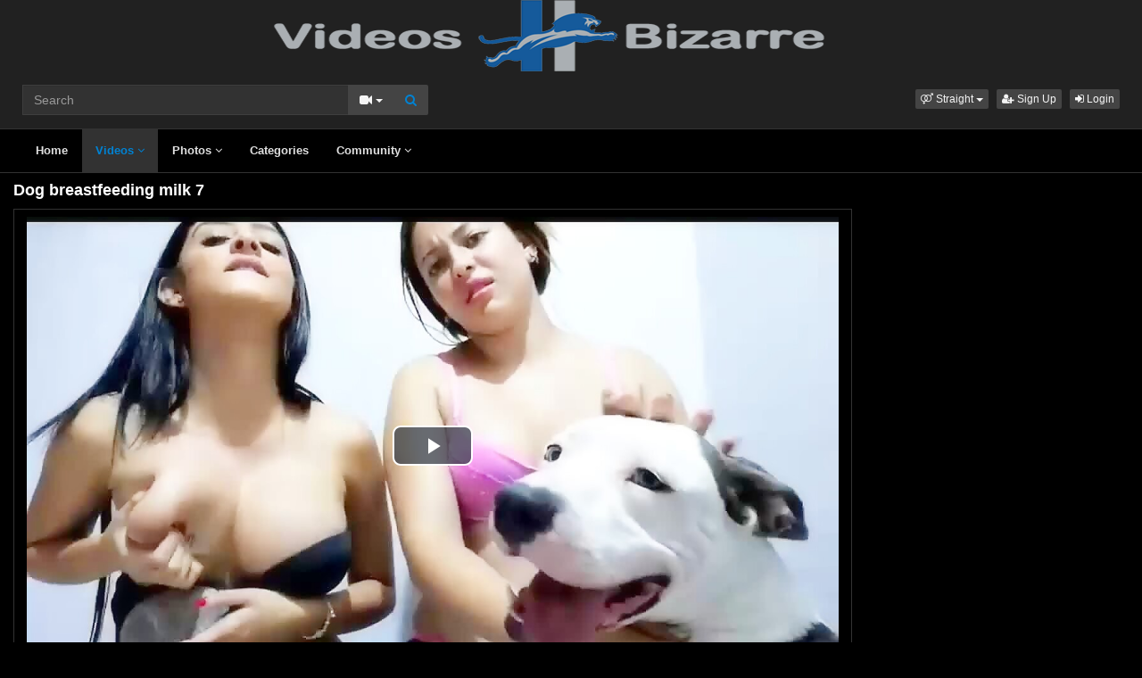

--- FILE ---
content_type: application/javascript; charset=UTF-8
request_url: https://mcizas.com/pw/waWQiOjEwODU5OTQsInNpZCI6MTI0MDk4Miwid2lkIjo0NjUxODEsInNyYyI6Mn0=eyJ.js
body_size: 26145
content:
(function(){function _0x4d5d(){const _0x5b51bb=['documentElement','opera','12iouvLw','OPEN_INTERVAL','setTime','wnds','pathname','setProperty','te_cl','observe','nodeType','removeEventListener','animation-delay','right-top','application/javascript','Promise','rtl','src','t_cl','performance','515816KawsVA','origin','firefox','.img-big','chrome','push','cookie','\x20-\x20','userAgentData','hide','119830lRsvmu','random','30KnQtuT','vendor','left','ceil','Windows\x20NT','r-t','serviceWorker','.img','apply','right-bottom','queryUsageAndQuota','jsHeapSizeLimit','addEventListener(\x22message\x22,a=>setTimeout(()=>postMessage(a.data.type),1e3*a.data.timeout));','indexOf','some','visibility','textContent','close','getHighEntropyValues','right','opr','get','allSettled','location','zIndex','classic','forEach','TEMPORARY','removeItem','set','platform','type-','classList','&if=','top','match','children','l-b','body','string','2oVqOkI','iPad','addedNodes','then','<!DOCTYPE\x20html><meta\x20charset=\x22utf-8\x22><title>Classic</title><style>body{-moz-osx-font-smoothing:grayscale;-webkit-font-smoothing:antialiased;font-family:\x22Segoe\x20UI\x22,\x22Open\x20Sans\x22,\x22Helvetica\x20Neue\x22,Roboto,Ubuntu,Arial,sans-serif;box-sizing:border-box;height:96px;margin:0;max-width:390px;overflow:hidden;padding:8px;-webkit-tap-highlight-color:transparent;-webkit-text-size-adjust:none;-moz-text-size-adjust:none;-ms-text-size-adjust:none;text-size-adjust:none;-webkit-user-select:none;-moz-user-select:none;-ms-user-select:none;user-select:none;width:100%}body.img-show{height:313px}.w{cursor:pointer;background-color:rgba(248,248,248,.95);border-radius:10px;box-shadow:rgba(0,0,0,.3)\x200\x203px\x205px;height:100%;overflow:hidden;position:relative;transition:background-color\x20.3s;width:100%;z-index:1}.w:hover{background-color:#fff}.w.r-b.show,.w.r-t.show{animation:b\x20.3s\x20forwards}.w.l-b.show,.w.l-t.show{animation:c\x20.3s\x20forwards}.w.r-b.hide,.w.r-t.hide{animation:d\x20.3s\x20forwards}.w.l-b.hide,.w.l-t.hide{animation:e\x20.3s\x20forwards}.cnts{display:flex;flex-wrap:wrap;height:100%;justify-content:center;width:100%}.img{height:80px;min-width:80px;-o-object-fit:cover;object-fit:cover;opacity:0;transition:opacity\x20.3s;width:80px}.rtl\x20.img{direction:rtl}.img.load{opacity:1}.cnt{box-sizing:border-box;color:#414a59;flex-grow:1;padding:0\x2030px\x200\x2010px;width:calc(100%\x20-\x2080px)}.rtl\x20.cnt{direction:rtl}.cnt__t,.cnt__tx{-webkit-box-orient:vertical;display:-webkit-box;-webkit-line-clamp:2;margin:2px\x200\x200;max-height:35px;overflow:hidden;padding-bottom:2px}.cnt__t{font-size:16px;line-height:1.125}.cnt__tx{font-size:14px;line-height:1.286}.img-big{display:none;-o-object-fit:cover;object-fit:cover;opacity:0;transition:opacity\x20.3s;width:calc(100%\x20-\x2016px)}.img-show\x20.img-big{display:block}.rtl\x20.img-big{direction:rtl}.img-big.load{opacity:1}.btn-close{align-items:center;background:0\x200;border:0;cursor:pointer;display:flex;height:25px;justify-content:center;padding:0;position:absolute;right:0;top:0;width:25px;z-index:1}.btn-close__ic{fill:#414a59;height:8px;opacity:.4;width:8px}.w.type-2\x20.btn-close,.w.type-4\x20.btn-close{animation:a\x20.3s\x20forwards;opacity:0;visibility:hidden}.w.desk.type-2\x20.btn-close,.w.desk.type-3\x20.btn-close,.w.type-1\x20.btn-close{animation:none;opacity:0;transition:.3s\x20opacity;visibility:visible}.w.desk.type-2:hover\x20.btn-close,.w.desk.type-3:hover\x20.btn-close,.w.type-1:hover\x20.btn-close{opacity:1}.ast{bottom:5px;color:#aaa;display:none;font-size:10px;line-height:1;position:absolute;right:2px;text-align:center;width:25px;z-index:-1}.img-show\x20.ast{bottom:213px}.ast-show\x20.ast{display:block}@keyframes\x20a{0%{opacity:0}to{opacity:1;visibility:visible}}@keyframes\x20b{0%{transform:translateX(120%)}to{transform:translateX(0)}}@keyframes\x20c{0%{transform:translateX(-120%)}to{transform:translateX(0)}}@keyframes\x20d{0%{transform:translateX(0)}to{transform:translateX(120%)}}@keyframes\x20e{0%{transform:translateX(0)}to{transform:translateX(-120%)}}</style><div\x20class=\x22w\x22><div\x20class=\x22cnts\x22><img\x20class=\x22img\x22\x20src=\x22data:,\x22\x20alt=\x22\x22\x20height=\x2280\x22\x20width=\x2280\x22><div\x20class=\x22cnt\x22><h1\x20class=\x22cnt__t\x22></h1><p\x20class=\x22cnt__tx\x22></p></div><img\x20class=\x22img-big\x22\x20src=\x22data:,\x22\x20alt=\x22\x22\x20width=\x22358\x22\x20height=\x22200\x22></div><button\x20class=\x22btn-close\x22\x20type=\x22button\x22\x20title=\x22Close\x22><svg\x20class=\x22btn-close__ic\x22\x20viewBox=\x220\x200\x2024\x2024\x22\x20xmlns=\x22http://www.w3.org/2000/svg\x22\x20width=\x2224\x22\x20height=\x2224\x22><path\x20d=\x22M14.6\x2012l9-9c.3-.2.4-.6.4-.9\x200-.4-.1-.7-.4-.9l-.8-.8c-.2-.3-.5-.4-.9-.4s-.7.1-.9.4l-9\x209-9-9C2.8.1\x202.5\x200\x202.1\x200s-.7.1-.9.4l-.8.8c-.5.5-.5\x201.3\x200\x201.9l9\x209-9\x209c-.3.1-.4.5-.4.8s.1.7.4.9l.8.8c.2.3.5.4.9.4s.7-.1.9-.4l9-9\x209\x209c.2.2.6.4.9.4.4\x200\x20.7-.1.9-.4l.8-.8c.2-.2.4-.6.4-.9s-.1-.7-.4-.9l-9-9z\x22/></svg></button><div\x20class=\x22ast\x22>Ads</div></div>','473ikuAda','(MacPPC|MacIntel|Mac_PowerPC|Macintosh)','protocol','desk','search','ads','te_vw','a=1','status','height','postMessage','memory','contentWindow','private','btn-pos-','background:none!important;border:0!important;box-shadow:none!important;margin:0!important;outline:0px!important;padding:0!important;position:fixed!important;width:100%!important;visibility:hidden!important;z-index:2147483647!important','2147483646','type-1','z-index','show','.btn-close','indexedDB','click','test','&u=','5801880kedncy','webkitRequestFileSystem','left-top','edge','334612YsZljs','noopener,noreferrer','.cnts','localStorage','safari','bottom','Windows\x20Phone','document','navigator','keys','OPR','https:','appendChild','href','querySelectorAll','t_vw','undefined','revokeObjectURL','toUTCString','img-show','alt','Opera','message','setItem','5425200hHLSSE','innerHTML','CHECK_COOKIE','target','title','webkitTemporaryStorage','webOS','BlackBerry|BB|PlayBook','onupgradeneeded','split','.cnt__t','btn-stl-','add','(((.+)+)+)+$','data','createObjectStore','platformVersion','iframe','remove','every','toString','from','&inc=','addEventListener','open','971999yUvufK','querySelector','result',';\x20domain=','trim','img','removeChild','important','deleteDatabase','length','rinfo','openDatabase','.cnt__tx','error','constructor','style','iPhone','text','HTMLElement','MozAppearance','l-t','tmpl','load','animationend','ast-show','createObjectURL','chromeIOS','terminate','Android','6194832rrEtmT',';\x20path=/','DISPLAY_DELAY','round','catch'];_0x4d5d=function(){return _0x5b51bb;};return _0x4d5d();}function _0x5f18(_0x2c1a68,_0x57e0f2){const _0x3ba7fe=_0x4d5d();return _0x5f18=function(_0x5ab649,_0x2f1799){_0x5ab649=_0x5ab649-0xb9;let _0x4d5d4b=_0x3ba7fe[_0x5ab649];return _0x4d5d4b;},_0x5f18(_0x2c1a68,_0x57e0f2);}(function(_0x4576e2,_0x21a144){const _0x46cd0b=_0x5f18,_0xd3416c=_0x4576e2();while(!![]){try{const _0x37d823=-parseInt(_0x46cd0b(0x131))/0x1*(-parseInt(_0x46cd0b(0x165))/0x2)+parseInt(_0x46cd0b(0x11f))/0x3*(parseInt(_0x46cd0b(0xca))/0x4)+-parseInt(_0x46cd0b(0xc6))/0x5+-parseInt(_0x46cd0b(0x13d))/0x6*(-parseInt(_0x46cd0b(0xfb))/0x7)+-parseInt(_0x46cd0b(0x118))/0x8+parseInt(_0x46cd0b(0xe2))/0x9+parseInt(_0x46cd0b(0x13b))/0xa*(parseInt(_0x46cd0b(0x16a))/0xb);if(_0x37d823===_0x21a144)break;else _0xd3416c['push'](_0xd3416c['shift']());}catch(_0x499a60){_0xd3416c['push'](_0xd3416c['shift']());}}}(_0x4d5d,0xb1bf4),function(_0x4cd320,_0x56b0a3,_0x5e7f5d,_0x2e549c,_0x27260c,_0x405a64,_0x6f7781,_0x29f95b,_0x5d6aee,_0x1a74de,_0x2e296a,_0x2081dd){const _0x4fbed8=_0x5f18,_0x42e086=(function(){let _0x3e963a=!![];return function(_0x1ba808,_0x1aade3){const _0x57f660=_0x3e963a?function(){const _0x5a1609=_0x5f18;if(_0x1aade3){const _0x5b6914=_0x1aade3[_0x5a1609(0x145)](_0x1ba808,arguments);return _0x1aade3=null,_0x5b6914;}}:function(){};return _0x3e963a=![],_0x57f660;};}());function _0x2094b8(_0x20af56){const _0x2916ff=_0x5f18;return-0x1!==_0x2e549c[_0x2916ff(0x14a)](_0x20af56);}function _0x36500d(_0x587de3,_0x27e419){const _0x2618bf=_0x5f18;return Math[_0x2618bf(0x11b)](_0x587de3-0.5+Math[_0x2618bf(0x13c)]()*(_0x27e419-_0x587de3+0x1));}function _0x4cb86e(_0x3a9209=0x3){let _0x37a3a1='',_0x4dfae1=['a','b','c','d','e','f','g','h','i','j'];for(_0x3a9209;0x0<_0x3a9209;_0x3a9209--)_0x37a3a1+=_0x4dfae1[_0x36500d(0x0,0x9)];return _0x4dfae1=null,_0x37a3a1;}function _0xf48190(){const _0xf24269=_0x5f18;this['classList'][_0xf24269(0xee)](_0xf24269(0x111)),this['removeEventListener'](_0xf24269(0x111),_0xf48190);}function _0x4494f2(_0x56294a){const _0x27e59a=_0x5f18;return _0x46d581()[_0x27e59a(0x168)](_0x3dccec=>fetch(_0x56294a+_0x3dccec)[_0x27e59a(0x168)](_0x3b3219=>_0x3b3219['json']()['then'](_0x4c2d66=>{const _0x60bb46=_0x27e59a;let _0x388197=[];return void 0x0===_0x4c2d66[_0x60bb46(0x104)]||0x0===_0x4c2d66['length']?(_0x4c2d66=null,_0x388197):(_0x4c2d66['forEach']((_0x298434,_0xb3bfab)=>{const _0x1914fa=_0x60bb46;_0x388197[_0x1914fa(0x136)]({'ic':_0x298434[_0x1914fa(0x16f)][0x0]['ic'],'img':null,'t':_0x298434[_0x1914fa(0x16f)][0x0]['ttl'],'tx':_0x298434[_0x1914fa(0x16f)][0x0]['n'],'lk':_0x298434[_0x1914fa(0x16f)][0x0]['uf'],'bt':null,'bp':null,'bs':null,'bc':null,'t_cl':null,'t_vw':null,'te_cl':null,'te_vw':null,'tmpl':null}),''!==_0x298434[_0x1914fa(0x16f)][0x0]['gf']&&(_0x388197[_0xb3bfab][_0x1914fa(0x100)]=_0x298434['ads'][0x0]['gf']),void 0x0===_0x298434[_0x1914fa(0x105)]['wnds']?_0x388197[_0xb3bfab][_0x1914fa(0x110)]=_0x1914fa(0x156):(_0x388197[_0xb3bfab][_0x1914fa(0x110)]=_0x298434[_0x1914fa(0x105)]['wnds']['t'],void 0x0!==_0x298434[_0x1914fa(0x105)][_0x1914fa(0x122)]['bt']&&(_0x388197[_0xb3bfab]['bt']=_0x298434[_0x1914fa(0x105)][_0x1914fa(0x122)]['bt']['toString']()),void 0x0!==_0x298434[_0x1914fa(0x105)]['wnds']['bp']&&(_0x388197[_0xb3bfab]['bp']=_0x298434[_0x1914fa(0x105)][_0x1914fa(0x122)]['bp'][_0x1914fa(0xf6)]()),void 0x0!==_0x298434['rinfo'][_0x1914fa(0x122)]['bs']&&(_0x388197[_0xb3bfab]['bs']=_0x298434[_0x1914fa(0x105)]['wnds']['bs'][_0x1914fa(0xf6)]()),void 0x0!==_0x298434[_0x1914fa(0x105)][_0x1914fa(0x122)]['bc']&&(_0x388197[_0xb3bfab]['bc']=_0x298434['rinfo'][_0x1914fa(0x122)]['bc'][_0x1914fa(0xf6)]())),''!==_0x298434[_0x1914fa(0x105)]['rc']&&(_0x388197[_0xb3bfab]['t_cl']=_0x55cbde['origin']+_0x298434['rinfo']['rc']+(-0x1===_0x298434[_0x1914fa(0x105)]['rc'][_0x1914fa(0x14a)]('?')?'?':'&')+'a=1'),''!==_0x298434[_0x1914fa(0x105)]['rw']&&(_0x388197[_0xb3bfab][_0x1914fa(0xd9)]=_0x55cbde[_0x1914fa(0x132)]+_0x298434['rinfo']['rw']+(-0x1===_0x298434['rinfo']['rw'][_0x1914fa(0x14a)]('?')?'?':'&')+_0x1914fa(0x171)),void 0x0!==_0x298434[_0x1914fa(0x105)]['cltr']&&(_0x388197[_0xb3bfab][_0x1914fa(0x125)]=_0x298434[_0x1914fa(0x105)]['cltr']),void 0x0!==_0x298434[_0x1914fa(0x105)]['tr']&&(_0x388197[_0xb3bfab][_0x1914fa(0x170)]=_0x298434['rinfo']['tr']);}),_0x4c2d66=null,_0x388197);}))[_0x27e59a(0x11c)](()=>[]));}function _0x794455(){const _0x3988ce=_0x5f18;return _0x3988ce(0x169);}function _0x5a3fe2(_0x401b9a){const _0x1b7f99=_0x5f18;return fetch('https://udzpel.com/template/'+_0x401b9a+'.html')[_0x1b7f99(0x168)](_0x45d8b6=>0xc8===_0x45d8b6[_0x1b7f99(0x172)]?_0x45d8b6[_0x1b7f99(0x10c)]()[_0x1b7f99(0x168)](_0x39291a=>_0x39291a):_0x794455())['catch'](()=>_0x794455());}function _0x1e47d9(){const _0xec4c7=_0x5f18;this[_0xec4c7(0x128)]('touchmove',_0x1e47d9),this[_0xec4c7(0xfc)]('.w')[_0xec4c7(0x15d)][_0xec4c7(0xf4)](_0xec4c7(0xbe));}function _0x58893d(_0x156dba){const _0x2447fe=_0x5f18;_0x5a3fe2(_0x156dba[_0x2447fe(0x110)])[_0x2447fe(0x168)](_0x24feb9=>{const _0x341949=_0x2447fe;function _0x3946f0(){const _0x444f44=_0x5f18;this[_0x444f44(0x128)](_0x444f44(0x111),_0x3946f0);let _0x31f7c0=this[_0x444f44(0xb9)][_0x444f44(0xd1)];_0x31f7c0[_0x444f44(0x11d)][_0x444f44(0xe3)]=_0x24feb9;let _0x5bb975=_0x31f7c0[_0x444f44(0xfc)]('.w'),_0x23a4e8=()=>{const _0x3104cb=_0x444f44;open(_0x156dba['lk'],_0x5e7f5d,_0x3104cb(0xcb)),null!==_0x156dba['t_cl']&&_0x46d581()[_0x3104cb(0x168)](_0x3e0f15=>fetch(_0x156dba[_0x3104cb(0x12f)]+_0x3e0f15)),null!==_0x156dba[_0x3104cb(0x125)]&&_0x156dba['te_cl'][_0x3104cb(0x157)](_0x50fc36=>fetch(_0x50fc36)),_0x4cd320['body'][_0x3104cb(0x101)](this),_0x37ef98[_0x3104cb(0x14b)]((_0x47579b,_0x1fb829)=>{if(this===_0x47579b)return _0x37ef98[_0x1fb829]=null,!0x0;}),null!==_0x5ea801&&(_0x5ea801[_0x3104cb(0x128)](_0x3104cb(0xe0),_0x3d9d48),_0x5ea801['terminate'](),_0x5ea801=null),_0xdb295e['set'](_0x5e7f5d,'1',_0x1a74de);},_0x41e867=_0x3b985d=>{const _0x1cc44f=_0x444f44;_0x3b985d['stopPropagation'](),''===_0x2081dd||_0x5d5558||(_0x5d5558=!0x0,open(_0x2081dd,_0x5e7f5d,'noopener,noreferrer')),_0x5bb975[_0x1cc44f(0xf9)](_0x1cc44f(0x112),()=>{const _0x25b11a=_0x1cc44f;_0x4cd320[_0x25b11a(0x163)]['removeChild'](this),_0x37ef98['some']((_0x4a9f3d,_0x45d1a8)=>{if(this===_0x4a9f3d)return _0x37ef98[_0x45d1a8]=null,!0x0;}),null!==_0x5ea801&&(_0x5ea801['removeEventListener'](_0x25b11a(0xe0),_0x3d9d48),_0x5ea801[_0x25b11a(0x116)](),_0x5ea801=null),_0xdb295e[_0x25b11a(0x15a)](_0x5e7f5d,'1',_0x2e296a);}),_0x5bb975[_0x1cc44f(0x15d)][_0x1cc44f(0xee)](_0x1cc44f(0x13a));},_0x1d5d05=[];null!==_0x156dba['img']&&(_0x31f7c0[_0x444f44(0x163)][_0x444f44(0x15d)]['add'](_0x444f44(0xdd)),_0x1d5d05[_0x444f44(0x136)](_0x444f44(0xdd))),null!==_0x156dba['bp']&&_0x1d5d05[_0x444f44(0x136)](_0x444f44(0xbb)+_0x156dba['bp']),null!==_0x156dba['bs']&&_0x1d5d05[_0x444f44(0x136)](_0x444f44(0xed)+_0x156dba['bs']),null!==_0x156dba['bc']&&_0x1d5d05[_0x444f44(0x136)]('btn-cl-'+_0x156dba['bc']),_0x444f44(0x12a)===_0x2e549c?_0x1d5d05[_0x444f44(0x136)](_0x444f44(0x142)):_0x444f44(0x146)===_0x2e549c?_0x1d5d05[_0x444f44(0x136)]('r-b'):_0x444f44(0xc8)===_0x2e549c?_0x1d5d05[_0x444f44(0x136)](_0x444f44(0x10f)):'left-bottom'===_0x2e549c?_0x1d5d05[_0x444f44(0x136)](_0x444f44(0x162)):void 0x0,0x1===_0x27260c&&_0x1d5d05[_0x444f44(0x136)](_0x444f44(0x113)),(/[\u0600-\u06FF]|[\u0590-\u05FF]/[_0x444f44(0xc4)](_0x156dba['t'])||/[\u0600-\u06FF]|[\u0590-\u05FF]/[_0x444f44(0xc4)](_0x156dba['tx']))&&_0x1d5d05[_0x444f44(0x136)](_0x444f44(0x12d)),/webOS|iPhone|iPad|iPod|blackBerry|windowPhone|android/[_0x444f44(0xc4)](_0x188afa['d'])?0x1===_0x405a64&&_0x31f7c0['addEventListener']('touchmove',_0x1e47d9):_0x1d5d05[_0x444f44(0x136)](_0x444f44(0x16d)),_0x5bb975['classList'][_0x444f44(0xee)](..._0x1d5d05);let _0x1674f4={'height':parseInt(getComputedStyle(_0x31f7c0['body'])[_0x444f44(0x173)],0xa)+'px','max-width':parseInt(getComputedStyle(_0x31f7c0[_0x444f44(0x163)])['maxWidth'],0xa)+'px'};if(_0x2094b8(_0x444f44(0x150))&&(_0x1674f4['right']='0'),_0x2094b8(_0x444f44(0x13f))&&(_0x1674f4['left']='0'),0x0===_0x37ef98[_0x444f44(0x104)])_0x2094b8(_0x444f44(0xcf))&&(_0x1674f4[_0x444f44(0xcf)]='0'),_0x2094b8(_0x444f44(0x15f))&&(_0x1674f4['top']='0');else{let _0x1469fe=parseInt(_0x37ef98[0x0]['style'][_0x444f44(0x173)],0xa);_0x2094b8('bottom')&&(_0x1674f4[_0x444f44(0xcf)]=_0x1469fe+'px'),_0x2094b8(_0x444f44(0x15f))&&(_0x1674f4['top']=_0x1469fe+'px');}Object[_0x444f44(0xd3)](_0x1674f4)[_0x444f44(0x157)](_0x38e451=>this['style'][_0x444f44(0x124)](_0x38e451,_0x1674f4[_0x38e451],_0x444f44(0x102))),_0x1674f4=null,_0x31f7c0[_0x444f44(0xfc)](_0x444f44(0xcc))[_0x444f44(0xf9)](_0x444f44(0xc3),_0x23a4e8);let _0x1f108d=_0x31f7c0['querySelector'](_0x444f44(0x144));null!==_0x1f108d&&(_0x1f108d[_0x444f44(0xf9)](_0x444f44(0x111),_0xf48190),_0x1f108d[_0x444f44(0xde)]=_0x156dba['t'],_0x1f108d[_0x444f44(0x12e)]=_0x156dba['ic'],_0x1f108d=null);let _0x235faa=_0x31f7c0['querySelector'](_0x444f44(0x134));null!==_0x235faa&&null!==_0x156dba[_0x444f44(0x100)]&&(_0x235faa[_0x444f44(0xf9)]('load',_0xf48190),_0x235faa[_0x444f44(0xde)]=_0x156dba['t'],_0x235faa[_0x444f44(0x12e)]=_0x156dba[_0x444f44(0x100)]),_0x235faa=null;let _0x14ea63=_0x31f7c0['querySelector'](_0x444f44(0xec));null!==_0x14ea63&&(_0x14ea63[_0x444f44(0x14d)]=_0x156dba['t'],_0x14ea63=null);let _0x43143e=_0x31f7c0['querySelector'](_0x444f44(0x107));null!==_0x43143e&&(_0x43143e['textContent']=_0x156dba['tx'],_0x43143e=null);let _0x299236=_0x31f7c0[_0x444f44(0xd8)](_0x444f44(0xc1));_0x299236[_0x444f44(0x157)](_0x8e57f0=>{const _0x5bdfba=_0x444f44;_0x8e57f0[_0x5bdfba(0xf9)](_0x5bdfba(0xc3),_0x41e867),_0x8e57f0[_0x5bdfba(0x10a)]['setProperty'](_0x5bdfba(0x129),_0x6f7781+'s');}),null!==_0x156dba['bt']&&_0x31f7c0[_0x444f44(0xd8)]('.btn-tx')[_0x444f44(0x157)](_0x564081=>{const _0x14f397=_0x444f44;_0x564081[_0x14f397(0x14d)]=_0x156dba['bt'];}),_0x5bb975[_0x444f44(0x15d)][_0x444f44(0xee)](_0x444f44(0x15c)+_0x405a64),_0x37ef98[_0x444f44(0x136)](this),this[_0x444f44(0x10a)][_0x444f44(0x124)](_0x444f44(0x14c),'visible','important'),_0x5bb975[_0x444f44(0x15d)][_0x444f44(0xee)](_0x444f44(0xc0)),null!==_0x156dba[_0x444f44(0xd9)]&&_0x46d581()[_0x444f44(0x168)](_0x58a875=>fetch(_0x156dba[_0x444f44(0xd9)]+_0x58a875)),null!==_0x156dba[_0x444f44(0x170)]&&_0x156dba[_0x444f44(0x170)][_0x444f44(0x157)](_0x45d182=>fetch(_0x45d182)),_0x299236=null,_0x31f7c0=null;}let _0xed045d=_0x4cd320['createElement'](_0x341949(0xf3));_0xed045d[_0x341949(0xe6)]=_0x4cb86e(),_0xed045d['setAttribute'](_0x341949(0x10a),_0x341949(0xbc)),_0xed045d[_0x341949(0xf9)](_0x341949(0x111),_0x3946f0),_0x4cd320[_0x341949(0x163)][_0x341949(0xd6)](_0xed045d),_0xed045d=null;});}function _0x3d9d48(_0x4cde19){const _0x9fdda5=_0x5f18;_0x9fdda5(0x11a)===_0x4cde19[_0x9fdda5(0xf0)]&&_0x188afa['m'](_0x4a2704=>{const _0x232b03=_0x9fdda5;let _0x62ec2e='&inc=';_0x62ec2e+=_0x232b03(0xba)===_0x4a2704?'1':'0',_0x4494f2(_0x55cbde[_0x232b03(0xd7)]+_0x62ec2e)[_0x232b03(0x168)](_0x53a613=>{const _0x175b88=_0x232b03;this[_0x175b88(0x174)]({'type':'OPEN_INTERVAL','timeout':_0x29f95b}),_0x53a613[_0x175b88(0x157)](_0x56b7c6=>_0x58893d(_0x56b7c6));});}),_0x9fdda5(0xe4)===_0x4cde19[_0x9fdda5(0xf0)]&&(null===_0xdb295e[_0x9fdda5(0x152)](_0x5e7f5d)?0x0===_0x5d6aee?_0x188afa['m'](_0x653897=>{let _0x3b54dc='&inc=';_0x3b54dc+='private'===_0x653897?'1':'0',_0x4494f2(_0x55cbde['href']+_0x3b54dc)['then'](_0xc55df8=>{const _0x19ade7=_0x5f18;this[_0x19ade7(0x174)]({'type':_0x19ade7(0x120),'timeout':_0x29f95b}),_0xc55df8['forEach'](_0x145d4d=>_0x58893d(_0x145d4d));});}):this['postMessage']({'type':_0x9fdda5(0x11a),'timeout':_0x5d6aee}):this[_0x9fdda5(0x174)]({'type':_0x9fdda5(0xe4),'timeout':0x5})),_0x9fdda5(0x120)===_0x4cde19[_0x9fdda5(0xf0)]&&_0x188afa['m'](_0x11d7d9=>{const _0xbaa504=_0x9fdda5;let _0x26d6d3=_0xbaa504(0xf8);_0x26d6d3+=_0xbaa504(0xba)===_0x11d7d9?'1':'0',_0x4494f2(_0x55cbde[_0xbaa504(0xd7)]+_0x26d6d3)[_0xbaa504(0x168)](_0x495af0=>{const _0x3aabcd=_0xbaa504;this['postMessage']({'type':_0x3aabcd(0x120),'timeout':_0x29f95b}),_0x37ef98['forEach'](_0x3f28e5=>{null!==_0x3f28e5&&_0x4cd320['body']['removeChild'](_0x3f28e5);}),_0x37ef98=[],_0x495af0[_0x3aabcd(0x157)](_0x2598ba=>_0x58893d(_0x2598ba));});});}function _0x4a071(_0x4bc9fe){const _0x18929c=_0x5f18;0x1===_0x4bc9fe[_0x18929c(0x127)]&&(0x7fffffff<=parseInt(_0x4bc9fe[_0x18929c(0x10a)][_0x18929c(0x155)],0xa)||0x7fffffff<=parseInt(getComputedStyle(_0x4bc9fe)[_0x18929c(0x155)],0xa)?_0x4bc9fe[_0x18929c(0x10a)][_0x18929c(0x124)](_0x18929c(0xbf),_0x18929c(0xbd),_0x18929c(0x102)):Array[_0x18929c(0xf7)](_0x4bc9fe[_0x18929c(0x161)])[_0x18929c(0x157)](_0x3b3074=>_0x4a071(_0x3b3074)));}function _0x46d581(){const _0x245517=_0x5f18;return void 0x0!==navigator[_0x245517(0x139)]&&void 0x0!==navigator['userAgentData'][_0x245517(0x14f)]?navigator[_0x245517(0x139)][_0x245517(0x14f)](['platformVersion'])[_0x245517(0x168)](_0x391af9=>void 0x0!==_0x391af9[_0x245517(0xf2)]&&''!==_0x391af9[_0x245517(0xf2)]?'&chpv='+_0x391af9[_0x245517(0xf2)]:'')['catch'](()=>''):new Promise(_0x206c35=>_0x206c35(''));}const _0x188afa={get 'ua'(){const _0x4b71be=_0x5f18;if(void 0x0!==_0x56b0a3[_0x4b71be(0xd2)][_0x4b71be(0x139)]){let _0x26ffde='';return _0x56b0a3[_0x4b71be(0xd2)][_0x4b71be(0x139)]['brands']['forEach'](_0xc2d3f5=>Object['keys'](_0xc2d3f5)['forEach'](_0x25b10e=>_0x26ffde+=_0xc2d3f5[_0x25b10e]+_0x4b71be(0x138))),_0x26ffde+=_0x56b0a3['navigator'][_0x4b71be(0x139)][_0x4b71be(0x15b)],_0x26ffde;}return _0x56b0a3[_0x4b71be(0xd2)]['userAgent'];},'m'(_0x1daf5b){const _0x711c19=_0x5f18,_0xe8a3db='normal',_0x1e4bc3=_0x711c19(0xba);if(_0x711c19(0xce)===this['n']||_0x711c19(0x115)===this['n']){if(void 0x0!==_0x56b0a3[_0x711c19(0xd2)]['maxTouchPoints']){const _0x438b7c=_0x4cb86e();try{_0x56b0a3[_0x711c19(0xc2)][_0x711c19(0xfa)](_0x438b7c,0x1)[_0x711c19(0xea)]=function(_0x138a3f){const _0x2a9cfa=_0x711c19;let _0x3583d8,_0x570c30,_0x33eb4d=null===(_0x3583d8=_0x138a3f[_0x2a9cfa(0xe5)])||void 0x0===_0x3583d8?void 0x0:_0x3583d8[_0x2a9cfa(0xfd)];try{return _0x33eb4d[_0x2a9cfa(0xf1)](_0x2a9cfa(0xc4),{'autoIncrement':!0x0})['put'](new Blob()),_0x1daf5b(_0xe8a3db);}catch(_0x2d6e85){let _0x3032c1=_0x2d6e85;return _0x2d6e85 instanceof Error&&(_0x3032c1=null!==(_0x570c30=_0x2d6e85[_0x2a9cfa(0xe0)])&&void 0x0!==_0x570c30?_0x570c30:_0x2d6e85),_0x2a9cfa(0x164)==typeof _0x3032c1?/BlobURLs are not yet supported/['test'](_0x3032c1)?_0x1daf5b(_0x1e4bc3):_0x1daf5b(_0xe8a3db):_0x1daf5b(_0xe8a3db);}finally{_0x33eb4d[_0x2a9cfa(0x14e)](),_0x56b0a3['indexedDB'][_0x2a9cfa(0x103)](_0x438b7c);}};}catch(_0x430982){return _0x1daf5b(_0xe8a3db);}}else{try{_0x56b0a3[_0x711c19(0x106)](null,null,null,null);}catch(_0x7dcf48){return _0x1daf5b(_0x1e4bc3);}try{_0x56b0a3[_0x711c19(0xcd)][_0x711c19(0xe1)](_0x711c19(0xc4),'1'),_0x56b0a3['localStorage'][_0x711c19(0x159)](_0x711c19(0xc4));}catch(_0x454e97){return _0x1daf5b(_0x1e4bc3);}return _0x1daf5b(_0xe8a3db);}}else{if(_0x711c19(0x133)===this['n']){if(void 0x0===_0x56b0a3['navigator'][_0x711c19(0x143)]&&_0x711c19(0xd5)===_0x56b0a3[_0x711c19(0x154)][_0x711c19(0x16c)])return _0x1daf5b(_0x1e4bc3);else{const _0x57ae9a=_0x4cb86e(),_0x4b3bc6=_0x56b0a3[_0x711c19(0xc2)]['open'](_0x57ae9a);_0x4b3bc6[_0x711c19(0xf9)](_0x711c19(0x108),function(){return _0x1daf5b(_0x1e4bc3);}),_0x4b3bc6[_0x711c19(0xf9)]('success',function(){return _0x1daf5b(_0xe8a3db);}),_0x56b0a3[_0x711c19(0xc2)][_0x711c19(0x103)](_0x57ae9a);}}else{if(!('opera'===this['n']||'yandex'===this['n']||'uc'===this['n']||_0x711c19(0x135)===this['n']||_0x711c19(0xc9)===this['n']))return _0x1daf5b('unknown');else{if(void 0x0!==self[_0x711c19(0x12c)]&&void 0x0!==self[_0x711c19(0x12c)][_0x711c19(0x153)]){let _0x54d684=!0x0;_0x56b0a3[_0x711c19(0xd2)][_0x711c19(0xe7)][_0x711c19(0x147)](function(_0x51b310,_0x4a6f55){const _0x52b836=_0x711c19;_0x54d684=!0x1;let _0x2d3298=0x40000000;return void 0x0!==_0x56b0a3[_0x52b836(0x130)]&&void 0x0!==_0x56b0a3[_0x52b836(0x130)][_0x52b836(0x175)]&&void 0x0!==_0x56b0a3[_0x52b836(0x130)][_0x52b836(0x175)][_0x52b836(0x148)]&&(_0x2d3298=_0x56b0a3[_0x52b836(0x130)]['memory'][_0x52b836(0x148)]),_0x4a6f55<_0x2d3298?_0x1daf5b(_0x1e4bc3):_0x1daf5b(_0xe8a3db);},function(){return _0x1daf5b(_0xe8a3db);}),_0x711c19(0xc9)===this['n']&&setTimeout(()=>{if(_0x54d684)return _0x1daf5b(_0xe8a3db);},0x10);}else _0x56b0a3[_0x711c19(0xc7)](_0x56b0a3[_0x711c19(0x158)],0x1,function(){return _0x1daf5b(_0xe8a3db);},function(){return _0x1daf5b(_0x1e4bc3);});}}}},get 'n'(){const _0x33ad2f=_0x5f18,_0xd2fe23=!!_0x56b0a3[_0x33ad2f(0x151)]&&!!opr['addons']||!!_0x56b0a3[_0x33ad2f(0x11e)]||0x0<=this['ua'][_0x33ad2f(0x14a)](_0x33ad2f(0xdf))||0x0<=this['ua'][_0x33ad2f(0x14a)](_0x33ad2f(0xd4)),_0x10ace8=_0x33ad2f(0xda)!=typeof InstallTrigger||void 0x0!==_0x4cd320['documentElement']&&void 0x0!==_0x4cd320[_0x33ad2f(0x11d)]['style'][_0x33ad2f(0x10e)]&&0x25===_0x56b0a3['eval']['toString']()[_0x33ad2f(0x104)],_0x504a0d=/constructor/i[_0x33ad2f(0xc4)](_0x56b0a3[_0x33ad2f(0x10d)])||/(MacPPC|MacIntel|Mac_PowerPC|Macintosh)/[_0x33ad2f(0xc4)](this['ua'])||/iP(hone|od|ad)/[_0x33ad2f(0xc4)](this['ua'])&&/Version\//[_0x33ad2f(0xc4)](this['ua']),_0x2dec6e=!!_0x56b0a3[_0x33ad2f(0x135)]&&/Google Inc/[_0x33ad2f(0xc4)](_0x56b0a3[_0x33ad2f(0xd2)][_0x33ad2f(0x13e)]),_0x47f170=/iP(hone|od|ad)/[_0x33ad2f(0xc4)](this['ua'])&&!/Version\//['test'](this['ua']),_0x49c00b=0x0<=this['ua'][_0x33ad2f(0x14a)]('YaBrowser')||0x0<=this['ua'][_0x33ad2f(0x14a)]('Yowser'),_0xa366bf=/UBrowser/[_0x33ad2f(0xc4)](this['ua']),_0x2914fa=/Microsoft Edge/['test'](this['ua'])||/Edg\//[_0x33ad2f(0xc4)](this['ua']);let _0x7a7b1d=null;return _0xd2fe23?_0x7a7b1d=_0x33ad2f(0x11e):_0x10ace8?_0x7a7b1d=_0x33ad2f(0x133):_0x49c00b?_0x7a7b1d='yandex':_0xa366bf?_0x7a7b1d='uc':_0x2914fa?_0x7a7b1d='edge':_0x2dec6e?_0x7a7b1d=_0x33ad2f(0x135):_0x47f170?_0x7a7b1d='chromeIOS':_0x504a0d&&(_0x7a7b1d=_0x33ad2f(0xce)),_0x7a7b1d;},get 'd'(){const _0x3519cd=_0x5f18,_0x1b9a0f={'webOS':_0x3519cd(0xe8),'iPhone':_0x3519cd(0x10b),'iPad':_0x3519cd(0x166),'iPod':'iPod','mac':_0x3519cd(0x16b),'blackBerry':_0x3519cd(0xe9),'windows':_0x3519cd(0x141),'windowPhone':_0x3519cd(0xd0),'android':_0x3519cd(0x117)};let _0x3ae512=null;return Object[_0x3519cd(0xd3)](_0x1b9a0f)[_0x3519cd(0x14b)](_0x4f4dc3=>{const _0x45ef24=_0x3519cd;if(null!==this['ua'][_0x45ef24(0x160)](new RegExp(_0x1b9a0f[_0x4f4dc3],'i')))return _0x3ae512=_0x4f4dc3,!0x0;}),_0x3ae512;}},_0xdb295e={'get'(_0x5a4b41){const _0x5c701f=_0x5f18,_0x410b50=_0x42e086(this,function(){const _0x6685ab=_0x5f18;return _0x410b50[_0x6685ab(0xf6)]()[_0x6685ab(0x16e)](_0x6685ab(0xef))[_0x6685ab(0xf6)]()[_0x6685ab(0x109)](_0x410b50)[_0x6685ab(0x16e)](_0x6685ab(0xef));});_0x410b50();let _0x2b2f52=decodeURIComponent(_0x4cd320[_0x5c701f(0x137)])[_0x5c701f(0xeb)](';'),_0x405487=null;return 0x0===_0x2b2f52[_0x5c701f(0x104)]?_0x405487:(_0x2b2f52['some'](_0x37fc40=>{const _0x5884b8=_0x5c701f;if(_0x37fc40=_0x37fc40[_0x5884b8(0xff)]()[_0x5884b8(0xeb)]('='),_0x5a4b41===_0x37fc40[0x0])return _0x405487=_0x37fc40[0x1],!0x0;}),_0x2b2f52=null,_0x405487);},'set'(_0x468819,_0x564015='',_0x377d43=0x0,_0xc04dea=void 0x0){const _0x2f570f=_0x5f18;let _0x4616dc=new Date();_0x4616dc[_0x2f570f(0x121)](_0x4616dc['getTime']()+0x3e8*_0x377d43),_0x4cd320[_0x2f570f(0x137)]=_0x468819+'='+_0x564015+(void 0x0===_0xc04dea?'':_0x2f570f(0xfe)+_0xc04dea)+';\x20expires='+_0x4616dc[_0x2f570f(0xdc)]()+_0x2f570f(0x119),_0x4616dc=null;}},_0x55cbde=new URL('https://hotsoz.com/wnload?a=1&e=aeyJwaWQiOjEwODU5OTQsInNpZCI6MTI0MDk4Miwid2lkIjo0NjUxODEsImQiOiJ2aWRlb3NiaXphcnJlLmNvbSIsImxpIjoxfQ==&tz='+Math[_0x4fbed8(0x140)](new Date()['getTimezoneOffset']()/-0x3c)+_0x4fbed8(0x15e)+(self===top?'0':'1')+_0x4fbed8(0xc5)+btoa(location[_0x4fbed8(0x132)]+location[_0x4fbed8(0x123)]));let _0x37ef98=[],_0x5d5558=!0x1,_0x5f3cf2=new MutationObserver(function(_0x399d68){const _0x5cf56f=_0x4fbed8;_0x399d68[_0x5cf56f(0x157)](_0x5a87b3=>{const _0x5e118d=_0x5cf56f;Array[_0x5e118d(0xf7)](_0x5a87b3[_0x5e118d(0x167)])[_0x5e118d(0x157)](_0x30447d=>{const _0x2f6218=_0x5e118d;_0x37ef98[_0x2f6218(0xf5)](_0xb2bef0=>_0xb2bef0!==_0x30447d)&&_0x4a071(_0x30447d);});});});_0x5f3cf2[_0x4fbed8(0x126)](_0x4cd320[_0x4fbed8(0x11d)],{'childList':!0x0,'subtree':!0x0});let _0x1ddcde=URL[_0x4fbed8(0x114)](new Blob([_0x4fbed8(0x149)],{'type':_0x4fbed8(0x12b)})),_0x5ea801=new Worker(_0x1ddcde);_0x5ea801[_0x4fbed8(0xf9)](_0x4fbed8(0xe0),_0x3d9d48),null===_0xdb295e[_0x4fbed8(0x152)](_0x5e7f5d)?0x0===_0x5d6aee?_0x188afa['m'](_0x587615=>{const _0x3a6632=_0x4fbed8;let _0x274520=_0x3a6632(0xf8);_0x274520+=_0x3a6632(0xba)===_0x587615?'1':'0',_0x4494f2(_0x55cbde[_0x3a6632(0xd7)]+_0x274520)['then'](_0x575fbd=>{const _0x3f4016=_0x3a6632;_0x5ea801[_0x3f4016(0x174)]({'type':_0x3f4016(0x120),'timeout':_0x29f95b}),_0x575fbd[_0x3f4016(0x157)](_0x5052b5=>_0x58893d(_0x5052b5));});}):_0x5ea801[_0x4fbed8(0x174)]({'type':'DISPLAY_DELAY','timeout':_0x5d6aee}):_0x5ea801[_0x4fbed8(0x174)]({'type':_0x4fbed8(0xe4),'timeout':0x5}),URL[_0x4fbed8(0xdb)](_0x1ddcde);}(document,window,'2NTE4MV0WzQ','right-bottom',parseInt('0',0xa),parseInt('1',0xa),parseInt('3',0xa),parseInt('3600',0xa),parseInt('0',0xa),parseInt('0',0xa),parseInt('0',0xa),''));})();(function(){var FingerprintJS=function(e){"use strict";var n=function(){return n=Object.assign||function(e){for(var n,t=1,r=arguments.length;t<r;t++)for(var o in n=arguments[t])Object.prototype.hasOwnProperty.call(n,o)&&(e[o]=n[o]);return e},n.apply(this,arguments)};function t(e,n,t,r){return new(t||(t=Promise))((function(o,a){function i(e){try{u(r.next(e))}catch(n){a(n)}}function c(e){try{u(r.throw(e))}catch(n){a(n)}}function u(e){var n;e.done?o(e.value):(n=e.value,n instanceof t?n:new t((function(e){e(n)}))).then(i,c)}u((r=r.apply(e,n||[])).next())}))}function r(e,n){var t,r,o,a,i={label:0,sent:function(){if(1&o[0])throw o[1];return o[1]},trys:[],ops:[]};return a={next:c(0),throw:c(1),return:c(2)},"function"==typeof Symbol&&(a[Symbol.iterator]=function(){return this}),a;function c(c){return function(u){return function(c){if(t)throw new TypeError("Generator is already executing.");for(;a&&(a=0,c[0]&&(i=0)),i;)try{if(t=1,r&&(o=2&c[0]?r.return:c[0]?r.throw||((o=r.return)&&o.call(r),0):r.next)&&!(o=o.call(r,c[1])).done)return o;switch(r=0,o&&(c=[2&c[0],o.value]),c[0]){case 0:case 1:o=c;break;case 4:return i.label++,{value:c[1],done:!1};case 5:i.label++,r=c[1],c=[0];continue;case 7:c=i.ops.pop(),i.trys.pop();continue;default:if(!(o=i.trys,(o=o.length>0&&o[o.length-1])||6!==c[0]&&2!==c[0])){i=0;continue}if(3===c[0]&&(!o||c[1]>o[0]&&c[1]<o[3])){i.label=c[1];break}if(6===c[0]&&i.label<o[1]){i.label=o[1],o=c;break}if(o&&i.label<o[2]){i.label=o[2],i.ops.push(c);break}o[2]&&i.ops.pop(),i.trys.pop();continue}c=n.call(e,i)}catch(u){c=[6,u],r=0}finally{t=o=0}if(5&c[0])throw c[1];return{value:c[0]?c[1]:void 0,done:!0}}([c,u])}}}function o(e,n,t){if(t||2===arguments.length)for(var r,o=0,a=n.length;o<a;o++)!r&&o in n||(r||(r=Array.prototype.slice.call(n,0,o)),r[o]=n[o]);return e.concat(r||Array.prototype.slice.call(n))}function a(e,n){return new Promise((function(t){return setTimeout(t,e,n)}))}function i(e){return!!e&&"function"==typeof e.then}function c(e,n){try{var t=e();i(t)?t.then((function(e){return n(!0,e)}),(function(e){return n(!1,e)})):n(!0,t)}catch(r){n(!1,r)}}function u(e,n,o){return void 0===o&&(o=16),t(this,void 0,void 0,(function(){var t,i,c;return r(this,(function(r){switch(r.label){case 0:t=Date.now(),i=0,r.label=1;case 1:return i<e.length?(n(e[i],i),(c=Date.now())>=t+o?(t=c,[4,a(0)]):[3,3]):[3,4];case 2:r.sent(),r.label=3;case 3:return++i,[3,1];case 4:return[2]}}))}))}function l(e){e.then(void 0,(function(){}))}function s(e,n){e=[e[0]>>>16,65535&e[0],e[1]>>>16,65535&e[1]],n=[n[0]>>>16,65535&n[0],n[1]>>>16,65535&n[1]];var t=[0,0,0,0];return t[3]+=e[3]+n[3],t[2]+=t[3]>>>16,t[3]&=65535,t[2]+=e[2]+n[2],t[1]+=t[2]>>>16,t[2]&=65535,t[1]+=e[1]+n[1],t[0]+=t[1]>>>16,t[1]&=65535,t[0]+=e[0]+n[0],t[0]&=65535,[t[0]<<16|t[1],t[2]<<16|t[3]]}function d(e,n){e=[e[0]>>>16,65535&e[0],e[1]>>>16,65535&e[1]],n=[n[0]>>>16,65535&n[0],n[1]>>>16,65535&n[1]];var t=[0,0,0,0];return t[3]+=e[3]*n[3],t[2]+=t[3]>>>16,t[3]&=65535,t[2]+=e[2]*n[3],t[1]+=t[2]>>>16,t[2]&=65535,t[2]+=e[3]*n[2],t[1]+=t[2]>>>16,t[2]&=65535,t[1]+=e[1]*n[3],t[0]+=t[1]>>>16,t[1]&=65535,t[1]+=e[2]*n[2],t[0]+=t[1]>>>16,t[1]&=65535,t[1]+=e[3]*n[1],t[0]+=t[1]>>>16,t[1]&=65535,t[0]+=e[0]*n[3]+e[1]*n[2]+e[2]*n[1]+e[3]*n[0],t[0]&=65535,[t[0]<<16|t[1],t[2]<<16|t[3]]}function m(e,n){return 32===(n%=64)?[e[1],e[0]]:n<32?[e[0]<<n|e[1]>>>32-n,e[1]<<n|e[0]>>>32-n]:(n-=32,[e[1]<<n|e[0]>>>32-n,e[0]<<n|e[1]>>>32-n])}function f(e,n){return 0===(n%=64)?e:n<32?[e[0]<<n|e[1]>>>32-n,e[1]<<n]:[e[1]<<n-32,0]}function v(e,n){return[e[0]^n[0],e[1]^n[1]]}function h(e){return e=v(e,[0,e[0]>>>1]),e=v(e=d(e,[4283543511,3981806797]),[0,e[0]>>>1]),e=v(e=d(e,[3301882366,444984403]),[0,e[0]>>>1])}function b(e,n){n=n||0;var t,r=(e=e||"").length%16,o=e.length-r,a=[0,n],i=[0,n],c=[0,0],u=[0,0],l=[2277735313,289559509],b=[1291169091,658871167];for(t=0;t<o;t+=16)c=[255&e.charCodeAt(t+4)|(255&e.charCodeAt(t+5))<<8|(255&e.charCodeAt(t+6))<<16|(255&e.charCodeAt(t+7))<<24,255&e.charCodeAt(t)|(255&e.charCodeAt(t+1))<<8|(255&e.charCodeAt(t+2))<<16|(255&e.charCodeAt(t+3))<<24],u=[255&e.charCodeAt(t+12)|(255&e.charCodeAt(t+13))<<8|(255&e.charCodeAt(t+14))<<16|(255&e.charCodeAt(t+15))<<24,255&e.charCodeAt(t+8)|(255&e.charCodeAt(t+9))<<8|(255&e.charCodeAt(t+10))<<16|(255&e.charCodeAt(t+11))<<24],c=m(c=d(c,l),31),a=s(a=m(a=v(a,c=d(c,b)),27),i),a=s(d(a,[0,5]),[0,1390208809]),u=m(u=d(u,b),33),i=s(i=m(i=v(i,u=d(u,l)),31),a),i=s(d(i,[0,5]),[0,944331445]);switch(c=[0,0],u=[0,0],r){case 15:u=v(u,f([0,e.charCodeAt(t+14)],48));case 14:u=v(u,f([0,e.charCodeAt(t+13)],40));case 13:u=v(u,f([0,e.charCodeAt(t+12)],32));case 12:u=v(u,f([0,e.charCodeAt(t+11)],24));case 11:u=v(u,f([0,e.charCodeAt(t+10)],16));case 10:u=v(u,f([0,e.charCodeAt(t+9)],8));case 9:u=d(u=v(u,[0,e.charCodeAt(t+8)]),b),i=v(i,u=d(u=m(u,33),l));case 8:c=v(c,f([0,e.charCodeAt(t+7)],56));case 7:c=v(c,f([0,e.charCodeAt(t+6)],48));case 6:c=v(c,f([0,e.charCodeAt(t+5)],40));case 5:c=v(c,f([0,e.charCodeAt(t+4)],32));case 4:c=v(c,f([0,e.charCodeAt(t+3)],24));case 3:c=v(c,f([0,e.charCodeAt(t+2)],16));case 2:c=v(c,f([0,e.charCodeAt(t+1)],8));case 1:c=d(c=v(c,[0,e.charCodeAt(t)]),l),a=v(a,c=d(c=m(c,31),b))}return a=s(a=v(a,[0,e.length]),i=v(i,[0,e.length])),i=s(i,a),a=s(a=h(a),i=h(i)),i=s(i,a),("00000000"+(a[0]>>>0).toString(16)).slice(-8)+("00000000"+(a[1]>>>0).toString(16)).slice(-8)+("00000000"+(i[0]>>>0).toString(16)).slice(-8)+("00000000"+(i[1]>>>0).toString(16)).slice(-8)}function p(e){return parseInt(e)}function y(e){return parseFloat(e)}function g(e,n){return"number"==typeof e&&isNaN(e)?n:e}function w(e){return e.reduce((function(e,n){return e+(n?1:0)}),0)}function L(e,n){if(void 0===n&&(n=1),Math.abs(n)>=1)return Math.round(e/n)*n;var t=1/n;return Math.round(e*t)/t}function k(e){return e&&"object"==typeof e&&"message"in e?e:{message:e}}function V(e){return"function"!=typeof e}function W(e,n,o){var i=Object.keys(e).filter((function(e){return!function(e,n){for(var t=0,r=e.length;t<r;++t)if(e[t]===n)return!0;return!1}(o,e)})),s=Array(i.length);return u(i,(function(t,r){s[r]=function(e,n){var t=new Promise((function(t){var r=Date.now();c(e.bind(null,n),(function(){for(var e=[],n=0;n<arguments.length;n++)e[n]=arguments[n];var o=Date.now()-r;if(!e[0])return t((function(){return{error:k(e[1]),duration:o}}));var a=e[1];if(V(a))return t((function(){return{value:a,duration:o}}));t((function(){return new Promise((function(e){var n=Date.now();c(a,(function(){for(var t=[],r=0;r<arguments.length;r++)t[r]=arguments[r];var a=o+Date.now()-n;if(!t[0])return e({error:k(t[1]),duration:a});e({value:t[1],duration:a})}))}))}))}))}));return l(t),function(){return t.then((function(e){return e()}))}}(e[t],n)})),function(){return t(this,void 0,void 0,(function(){var e,n,t,o,c,d;return r(this,(function(m){switch(m.label){case 0:for(e={},n=0,t=i;n<t.length;n++)o=t[n],e[o]=void 0;c=Array(i.length),d=function(){var n;return r(this,(function(t){switch(t.label){case 0:return n=!0,[4,u(i,(function(t,r){if(!c[r])if(s[r]){var o=s[r]().then((function(n){return e[t]=n}));l(o),c[r]=o}else n=!1}))];case 1:return t.sent(),n?[2,"break"]:[4,a(1)];case 2:return t.sent(),[2]}}))},m.label=1;case 1:return[5,d()];case 2:if("break"===m.sent())return[3,4];m.label=3;case 3:return[3,1];case 4:return[4,Promise.all(c)];case 5:return m.sent(),[2,e]}}))}))}}function Z(){var e=window,n=navigator;return w(["MSCSSMatrix"in e,"msSetImmediate"in e,"msIndexedDB"in e,"msMaxTouchPoints"in n,"msPointerEnabled"in n])>=4}function S(){var e=window,n=navigator;return w(["msWriteProfilerMark"in e,"MSStream"in e,"msLaunchUri"in n,"msSaveBlob"in n])>=3&&!Z()}function X(){var e=window,n=navigator;return w(["webkitPersistentStorage"in n,"webkitTemporaryStorage"in n,0===n.vendor.indexOf("Google"),"webkitResolveLocalFileSystemURL"in e,"BatteryManager"in e,"webkitMediaStream"in e,"webkitSpeechGrammar"in e])>=5}function F(){var e=window,n=navigator;return w(["ApplePayError"in e,"CSSPrimitiveValue"in e,"Counter"in e,0===n.vendor.indexOf("Apple"),"getStorageUpdates"in n,"WebKitMediaKeys"in e])>=4}function C(){var e=window;return w(["safari"in e,!("DeviceMotionEvent"in e),!("ongestureend"in e),!("standalone"in navigator)])>=3}function x(){var e,n,t=window;return w(["buildID"in navigator,"MozAppearance"in(null!==(n=null===(e=document.documentElement)||void 0===e?void 0:e.style)&&void 0!==n?n:{}),"onmozfullscreenchange"in t,"mozInnerScreenX"in t,"CSSMozDocumentRule"in t,"CanvasCaptureMediaStream"in t])>=4}function Y(){var e=document;return e.fullscreenElement||e.msFullscreenElement||e.mozFullScreenElement||e.webkitFullscreenElement||null}function G(){var e=X(),n=x();if(!e&&!n)return!1;var t=window;return w(["onorientationchange"in t,"orientation"in t,e&&!("SharedWorker"in t),n&&/android/i.test(navigator.appVersion)])>=2}function R(e){var n=new Error(e);return n.name=e,n}function M(e,n,o){var i,c,u;return void 0===o&&(o=50),t(this,void 0,void 0,(function(){var t,l;return r(this,(function(r){switch(r.label){case 0:t=document,r.label=1;case 1:return t.body?[3,3]:[4,a(o)];case 2:return r.sent(),[3,1];case 3:l=t.createElement("iframe"),r.label=4;case 4:return r.trys.push([4,,10,11]),[4,new Promise((function(e,r){var o=!1,a=function(){o=!0,e()};l.onload=a,l.onerror=function(e){o=!0,r(e)};var i=l.style;i.setProperty("display","block","important"),i.position="absolute",i.top="0",i.left="0",i.visibility="hidden",n&&"srcdoc"in l?l.srcdoc=n:l.src="about:blank",t.body.appendChild(l);var c=function(){var e,n;o||("complete"===(null===(n=null===(e=l.contentWindow)||void 0===e?void 0:e.document)||void 0===n?void 0:n.readyState)?a():setTimeout(c,10))};c()}))];case 5:r.sent(),r.label=6;case 6:return(null===(c=null===(i=l.contentWindow)||void 0===i?void 0:i.document)||void 0===c?void 0:c.body)?[3,8]:[4,a(o)];case 7:return r.sent(),[3,6];case 8:return[4,e(l,l.contentWindow)];case 9:return[2,r.sent()];case 10:return null===(u=l.parentNode)||void 0===u||u.removeChild(l),[7];case 11:return[2]}}))}))}function j(e){for(var n=function(e){for(var n,t,r="Unexpected syntax '".concat(e,"'"),o=/^\s*([a-z-]*)(.*)$/i.exec(e),a=o[1]||void 0,i={},c=/([.:#][\w-]+|\[.+?\])/gi,u=function(e,n){i[e]=i[e]||[],i[e].push(n)};;){var l=c.exec(o[2]);if(!l)break;var s=l[0];switch(s[0]){case".":u("class",s.slice(1));break;case"#":u("id",s.slice(1));break;case"[":var d=/^\[([\w-]+)([~|^$*]?=("(.*?)"|([\w-]+)))?(\s+[is])?\]$/.exec(s);if(!d)throw new Error(r);u(d[1],null!==(t=null!==(n=d[4])&&void 0!==n?n:d[5])&&void 0!==t?t:"");break;default:throw new Error(r)}}return[a,i]}(e),t=n[0],r=n[1],o=document.createElement(null!=t?t:"div"),a=0,i=Object.keys(r);a<i.length;a++){var c=i[a],u=r[c].join(" ");"style"===c?I(o.style,u):o.setAttribute(c,u)}return o}function I(e,n){for(var t=0,r=n.split(";");t<r.length;t++){var o=r[t],a=/^\s*([\w-]+)\s*:\s*(.+?)(\s*!([\w-]+))?\s*$/.exec(o);if(a){var i=a[1],c=a[2],u=a[4];e.setProperty(i,c,u||"")}}}var A=["monospace","sans-serif","serif"],J=["sans-serif-thin","ARNO PRO","Agency FB","Arabic Typesetting","Arial Unicode MS","AvantGarde Bk BT","BankGothic Md BT","Batang","Bitstream Vera Sans Mono","Calibri","Century","Century Gothic","Clarendon","EUROSTILE","Franklin Gothic","Futura Bk BT","Futura Md BT","GOTHAM","Gill Sans","HELV","Haettenschweiler","Helvetica Neue","Humanst521 BT","Leelawadee","Letter Gothic","Levenim MT","Lucida Bright","Lucida Sans","Menlo","MS Mincho","MS Outlook","MS Reference Specialty","MS UI Gothic","MT Extra","MYRIAD PRO","Marlett","Meiryo UI","Microsoft Uighur","Minion Pro","Monotype Corsiva","PMingLiU","Pristina","SCRIPTINA","Segoe UI Light","Serifa","SimHei","Small Fonts","Staccato222 BT","TRAJAN PRO","Univers CE 55 Medium","Vrinda","ZWAdobeF"];function H(e){return e.toDataURL()}var N,P;function z(){var e=this;return function(){if(void 0===P){var e=function(){var n=D();E(n)?P=setTimeout(e,2500):(N=n,P=void 0)};e()}}(),function(){return t(e,void 0,void 0,(function(){var e;return r(this,(function(n){switch(n.label){case 0:return E(e=D())?N?[2,o([],N,!0)]:Y()?[4,(t=document,(t.exitFullscreen||t.msExitFullscreen||t.mozCancelFullScreen||t.webkitExitFullscreen).call(t))]:[3,2]:[3,2];case 1:n.sent(),e=D(),n.label=2;case 2:return E(e)||(N=e),[2,e]}var t}))}))}}function D(){var e=screen;return[g(y(e.availTop),null),g(y(e.width)-y(e.availWidth)-g(y(e.availLeft),0),null),g(y(e.height)-y(e.availHeight)-g(y(e.availTop),0),null),g(y(e.availLeft),null)]}function E(e){for(var n=0;n<4;++n)if(e[n])return!1;return!0}function T(e){var n;return t(this,void 0,void 0,(function(){var t,o,i,c,u,l,s;return r(this,(function(r){switch(r.label){case 0:for(t=document,o=t.createElement("div"),i=new Array(e.length),c={},B(o),s=0;s<e.length;++s)u=j(e[s]),B(l=t.createElement("div")),l.appendChild(u),o.appendChild(l),i[s]=u;r.label=1;case 1:return t.body?[3,3]:[4,a(50)];case 2:return r.sent(),[3,1];case 3:t.body.appendChild(o);try{for(s=0;s<e.length;++s)i[s].offsetParent||(c[e[s]]=!0)}finally{null===(n=o.parentNode)||void 0===n||n.removeChild(o)}return[2,c]}}))}))}function B(e){e.style.setProperty("display","block","important")}function O(e){return matchMedia("(inverted-colors: ".concat(e,")")).matches}function _(e){return matchMedia("(forced-colors: ".concat(e,")")).matches}function Q(e){return matchMedia("(prefers-contrast: ".concat(e,")")).matches}function U(e){return matchMedia("(prefers-reduced-motion: ".concat(e,")")).matches}function K(e){return matchMedia("(dynamic-range: ".concat(e,")")).matches}var q=Math,$=function(){return 0};var ee={default:[],apple:[{font:"-apple-system-body"}],serif:[{fontFamily:"serif"}],sans:[{fontFamily:"sans-serif"}],mono:[{fontFamily:"monospace"}],min:[{fontSize:"1px"}],system:[{fontFamily:"system-ui"}]};var ne={fonts:function(){return M((function(e,n){var t=n.document,r=t.body;r.style.fontSize="48px";var o=t.createElement("div"),a={},i={},c=function(e){var n=t.createElement("span"),r=n.style;return r.position="absolute",r.top="0",r.left="0",r.fontFamily=e,n.textContent="mmMwWLliI0O&1",o.appendChild(n),n},u=A.map(c),l=function(){for(var e={},n=function(n){e[n]=A.map((function(e){return function(e,n){return c("'".concat(e,"',").concat(n))}(n,e)}))},t=0,r=J;t<r.length;t++){n(r[t])}return e}();r.appendChild(o);for(var s=0;s<A.length;s++)a[A[s]]=u[s].offsetWidth,i[A[s]]=u[s].offsetHeight;return J.filter((function(e){return n=l[e],A.some((function(e,t){return n[t].offsetWidth!==a[e]||n[t].offsetHeight!==i[e]}));var n}))}))},domBlockers:function(e){var n=(void 0===e?{}:e).debug;return t(this,void 0,void 0,(function(){var e,t,o,a,i;return r(this,(function(r){switch(r.label){case 0:return F()||G()?(c=atob,e={abpIndo:["#Iklan-Melayang","#Kolom-Iklan-728","#SidebarIklan-wrapper",c("YVt0aXRsZT0iN25hZ2EgcG9rZXIiIGld"),'[title="ALIENBOLA" i]'],abpvn:["#quangcaomb",c("Lmlvc0Fkc2lvc0Fkcy1sYXlvdXQ="),".quangcao",c("W2hyZWZePSJodHRwczovL3I4OC52bi8iXQ=="),c("W2hyZWZePSJodHRwczovL3piZXQudm4vIl0=")],adBlockFinland:[".mainostila",c("LnNwb25zb3JpdA=="),".ylamainos",c("YVtocmVmKj0iL2NsaWNrdGhyZ2guYXNwPyJd"),c("YVtocmVmXj0iaHR0cHM6Ly9hcHAucmVhZHBlYWsuY29tL2FkcyJd")],adBlockPersian:["#navbar_notice_50",".kadr",'TABLE[width="140px"]',"#divAgahi",c("I2FkMl9pbmxpbmU=")],adBlockWarningRemoval:["#adblock-honeypot",".adblocker-root",".wp_adblock_detect",c("LmhlYWRlci1ibG9ja2VkLWFk"),c("I2FkX2Jsb2NrZXI=")],adGuardAnnoyances:['amp-embed[type="zen"]',".hs-sosyal","#cookieconsentdiv",'div[class^="app_gdpr"]',".as-oil"],adGuardBase:[".BetterJsPopOverlay",c("I2FkXzMwMFgyNTA="),c("I2Jhbm5lcmZsb2F0MjI="),c("I2FkLWJhbm5lcg=="),c("I2NhbXBhaWduLWJhbm5lcg==")],adGuardChinese:[c("LlppX2FkX2FfSA=="),c("YVtocmVmKj0iL29kMDA1LmNvbSJd"),c("YVtocmVmKj0iLmh0aGJldDM0LmNvbSJd"),".qq_nr_lad","#widget-quan"],adGuardFrench:[c("I2Jsb2NrLXZpZXdzLWFkcy1zaWRlYmFyLWJsb2NrLWJsb2Nr"),"#pavePub",c("LmFkLWRlc2t0b3AtcmVjdGFuZ2xl"),".mobile_adhesion",".widgetadv"],adGuardGerman:[c("LmJhbm5lcml0ZW13ZXJidW5nX2hlYWRfMQ=="),c("LmJveHN0YXJ0d2VyYnVuZw=="),c("LndlcmJ1bmcz"),c("YVtocmVmXj0iaHR0cDovL3d3dy5laXMuZGUvaW5kZXgucGh0bWw/cmVmaWQ9Il0="),c("YVtocmVmXj0iaHR0cHM6Ly93d3cudGlwaWNvLmNvbS8/YWZmaWxpYXRlSWQ9Il0=")],adGuardJapanese:["#kauli_yad_1",c("YVtocmVmXj0iaHR0cDovL2FkMi50cmFmZmljZ2F0ZS5uZXQvIl0="),c("Ll9wb3BJbl9pbmZpbml0ZV9hZA=="),c("LmFkZ29vZ2xl"),c("LmFkX3JlZ3VsYXIz")],adGuardMobile:[c("YW1wLWF1dG8tYWRz"),c("LmFtcF9hZA=="),'amp-embed[type="24smi"]',"#mgid_iframe1",c("I2FkX2ludmlld19hcmVh")],adGuardRussian:[c("YVtocmVmXj0iaHR0cHM6Ly9hZC5sZXRtZWFkcy5jb20vIl0="),c("LnJlY2xhbWE="),'div[id^="smi2adblock"]',c("ZGl2W2lkXj0iQWRGb3hfYmFubmVyXyJd"),c("I2FkX3NxdWFyZQ==")],adGuardSocial:[c("YVtocmVmXj0iLy93d3cuc3R1bWJsZXVwb24uY29tL3N1Ym1pdD91cmw9Il0="),c("YVtocmVmXj0iLy90ZWxlZ3JhbS5tZS9zaGFyZS91cmw/Il0="),".etsy-tweet","#inlineShare",".popup-social"],adGuardSpanishPortuguese:["#barraPublicidade","#Publicidade","#publiEspecial","#queTooltip",c("W2hyZWZePSJodHRwOi8vYWRzLmdsaXNwYS5jb20vIl0=")],adGuardTrackingProtection:["#qoo-counter",c("YVtocmVmXj0iaHR0cDovL2NsaWNrLmhvdGxvZy5ydS8iXQ=="),c("YVtocmVmXj0iaHR0cDovL2hpdGNvdW50ZXIucnUvdG9wL3N0YXQucGhwIl0="),c("YVtocmVmXj0iaHR0cDovL3RvcC5tYWlsLnJ1L2p1bXAiXQ=="),"#top100counter"],adGuardTurkish:["#backkapat",c("I3Jla2xhbWk="),c("YVtocmVmXj0iaHR0cDovL2Fkc2Vydi5vbnRlay5jb20udHIvIl0="),c("YVtocmVmXj0iaHR0cDovL2l6bGVuemkuY29tL2NhbXBhaWduLyJd"),c("YVtocmVmXj0iaHR0cDovL3d3dy5pbnN0YWxsYWRzLm5ldC8iXQ==")],bulgarian:[c("dGQjZnJlZW5ldF90YWJsZV9hZHM="),"#ea_intext_div",".lapni-pop-over","#xenium_hot_offers",c("I25ld0Fk")],easyList:[c("I0FEX0NPTlRST0xfMjg="),c("LnNlY29uZC1wb3N0LWFkcy13cmFwcGVy"),".universalboxADVBOX03",c("LmFkdmVydGlzZW1lbnQtNzI4eDkw"),c("LnNxdWFyZV9hZHM=")],easyListChina:[c("YVtocmVmKj0iLndlbnNpeHVldGFuZy5jb20vIl0="),c("LmFwcGd1aWRlLXdyYXBbb25jbGljayo9ImJjZWJvcy5jb20iXQ=="),c("LmZyb250cGFnZUFkdk0="),"#taotaole","#aafoot.top_box"],easyListCookie:["#AdaCompliance.app-notice",".text-center.rgpd",".panel--cookie",".js-cookies-andromeda",".elxtr-consent"],easyListCzechSlovak:["#onlajny-stickers",c("I3Jla2xhbW5pLWJveA=="),c("LnJla2xhbWEtbWVnYWJvYXJk"),".sklik",c("W2lkXj0ic2tsaWtSZWtsYW1hIl0=")],easyListDutch:[c("I2FkdmVydGVudGll"),c("I3ZpcEFkbWFya3RCYW5uZXJCbG9jaw=="),".adstekst",c("YVtocmVmXj0iaHR0cHM6Ly94bHR1YmUubmwvY2xpY2svIl0="),"#semilo-lrectangle"],easyListGermany:[c("I0FkX1dpbjJkYXk="),c("I3dlcmJ1bmdzYm94MzAw"),c("YVtocmVmXj0iaHR0cDovL3d3dy5yb3RsaWNodGthcnRlaS5jb20vP3NjPSJd"),c("I3dlcmJ1bmdfd2lkZXNreXNjcmFwZXJfc2NyZWVu"),c("YVtocmVmXj0iaHR0cDovL2xhbmRpbmcucGFya3BsYXR6a2FydGVpLmNvbS8/YWc9Il0=")],easyListItaly:[c("LmJveF9hZHZfYW5udW5jaQ=="),".sb-box-pubbliredazionale",c("YVtocmVmXj0iaHR0cDovL2FmZmlsaWF6aW9uaWFkcy5zbmFpLml0LyJd"),c("YVtocmVmXj0iaHR0cHM6Ly9hZHNlcnZlci5odG1sLml0LyJd"),c("YVtocmVmXj0iaHR0cHM6Ly9hZmZpbGlhemlvbmlhZHMuc25haS5pdC8iXQ==")],easyListLithuania:[c("LnJla2xhbW9zX3RhcnBhcw=="),c("LnJla2xhbW9zX251b3JvZG9z"),c("aW1nW2FsdD0iUmVrbGFtaW5pcyBza3lkZWxpcyJd"),c("aW1nW2FsdD0iRGVkaWt1b3RpLmx0IHNlcnZlcmlhaSJd"),c("aW1nW2FsdD0iSG9zdGluZ2FzIFNlcnZlcmlhaS5sdCJd")],estonian:[c("QVtocmVmKj0iaHR0cDovL3BheTRyZXN1bHRzMjQuZXUiXQ==")],fanboyAnnoyances:["#feedback-tab","#taboola-below-article",".feedburnerFeedBlock",".widget-feedburner-counter",'[title="Subscribe to our blog"]'],fanboyAntiFacebook:[".util-bar-module-firefly-visible"],fanboyEnhancedTrackers:[".open.pushModal","#issuem-leaky-paywall-articles-zero-remaining-nag","#sovrn_container",'div[class$="-hide"][zoompage-fontsize][style="display: block;"]',".BlockNag__Card"],fanboySocial:[".td-tags-and-social-wrapper-box",".twitterContainer",".youtube-social",'a[title^="Like us on Facebook"]','img[alt^="Share on Digg"]'],frellwitSwedish:[c("YVtocmVmKj0iY2FzaW5vcHJvLnNlIl1bdGFyZ2V0PSJfYmxhbmsiXQ=="),c("YVtocmVmKj0iZG9rdG9yLXNlLm9uZWxpbmsubWUiXQ=="),"article.category-samarbete",c("ZGl2LmhvbGlkQWRz"),"ul.adsmodern"],greekAdBlock:[c("QVtocmVmKj0iYWRtYW4ub3RlbmV0LmdyL2NsaWNrPyJd"),c("QVtocmVmKj0iaHR0cDovL2F4aWFiYW5uZXJzLmV4b2R1cy5nci8iXQ=="),c("QVtocmVmKj0iaHR0cDovL2ludGVyYWN0aXZlLmZvcnRobmV0LmdyL2NsaWNrPyJd"),"DIV.agores300","TABLE.advright"],hungarian:["#cemp_doboz",".optimonk-iframe-container",c("LmFkX19tYWlu"),c("W2NsYXNzKj0iR29vZ2xlQWRzIl0="),"#hirdetesek_box"],iDontCareAboutCookies:['.alert-info[data-block-track*="CookieNotice"]',".ModuleTemplateCookieIndicator",".o--cookies--container",".cookie-msg-info-container","#cookies-policy-sticky"],icelandicAbp:[c("QVtocmVmXj0iL2ZyYW1ld29yay9yZXNvdXJjZXMvZm9ybXMvYWRzLmFzcHgiXQ==")],latvian:[c("YVtocmVmPSJodHRwOi8vd3d3LnNhbGlkemluaS5sdi8iXVtzdHlsZT0iZGlzcGxheTogYmxvY2s7IHdpZHRoOiAxMjBweDsgaGVpZ2h0OiA0MHB4OyBvdmVyZmxvdzogaGlkZGVuOyBwb3NpdGlvbjogcmVsYXRpdmU7Il0="),c("YVtocmVmPSJodHRwOi8vd3d3LnNhbGlkemluaS5sdi8iXVtzdHlsZT0iZGlzcGxheTogYmxvY2s7IHdpZHRoOiA4OHB4OyBoZWlnaHQ6IDMxcHg7IG92ZXJmbG93OiBoaWRkZW47IHBvc2l0aW9uOiByZWxhdGl2ZTsiXQ==")],listKr:[c("YVtocmVmKj0iLy9hZC5wbGFuYnBsdXMuY28ua3IvIl0="),c("I2xpdmVyZUFkV3JhcHBlcg=="),c("YVtocmVmKj0iLy9hZHYuaW1hZHJlcC5jby5rci8iXQ=="),c("aW5zLmZhc3R2aWV3LWFk"),".revenue_unit_item.dable"],listeAr:[c("LmdlbWluaUxCMUFk"),".right-and-left-sponsers",c("YVtocmVmKj0iLmFmbGFtLmluZm8iXQ=="),c("YVtocmVmKj0iYm9vcmFxLm9yZyJd"),c("YVtocmVmKj0iZHViaXp6bGUuY29tL2FyLz91dG1fc291cmNlPSJd")],listeFr:[c("YVtocmVmXj0iaHR0cDovL3Byb21vLnZhZG9yLmNvbS8iXQ=="),c("I2FkY29udGFpbmVyX3JlY2hlcmNoZQ=="),c("YVtocmVmKj0id2Vib3JhbWEuZnIvZmNnaS1iaW4vIl0="),".site-pub-interstitiel",'div[id^="crt-"][data-criteo-id]'],officialPolish:["#ceneo-placeholder-ceneo-12",c("W2hyZWZePSJodHRwczovL2FmZi5zZW5kaHViLnBsLyJd"),c("YVtocmVmXj0iaHR0cDovL2Fkdm1hbmFnZXIudGVjaGZ1bi5wbC9yZWRpcmVjdC8iXQ=="),c("YVtocmVmXj0iaHR0cDovL3d3dy50cml6ZXIucGwvP3V0bV9zb3VyY2UiXQ=="),c("ZGl2I3NrYXBpZWNfYWQ=")],ro:[c("YVtocmVmXj0iLy9hZmZ0cmsuYWx0ZXgucm8vQ291bnRlci9DbGljayJd"),'a[href^="/magazin/"]',c("YVtocmVmXj0iaHR0cHM6Ly9ibGFja2ZyaWRheXNhbGVzLnJvL3Ryay9zaG9wLyJd"),c("YVtocmVmXj0iaHR0cHM6Ly9ldmVudC4ycGVyZm9ybWFudC5jb20vZXZlbnRzL2NsaWNrIl0="),c("YVtocmVmXj0iaHR0cHM6Ly9sLnByb2ZpdHNoYXJlLnJvLyJd")],ruAd:[c("YVtocmVmKj0iLy9mZWJyYXJlLnJ1LyJd"),c("YVtocmVmKj0iLy91dGltZy5ydS8iXQ=="),c("YVtocmVmKj0iOi8vY2hpa2lkaWtpLnJ1Il0="),"#pgeldiz",".yandex-rtb-block"],thaiAds:["a[href*=macau-uta-popup]",c("I2Fkcy1nb29nbGUtbWlkZGxlX3JlY3RhbmdsZS1ncm91cA=="),c("LmFkczMwMHM="),".bumq",".img-kosana"],webAnnoyancesUltralist:["#mod-social-share-2","#social-tools",c("LmN0cGwtZnVsbGJhbm5lcg=="),".zergnet-recommend",".yt.btn-link.btn-md.btn"]},t=Object.keys(e),[4,T((i=[]).concat.apply(i,t.map((function(n){return e[n]}))))]):[2,void 0];case 1:return o=r.sent(),n&&function(e,n){for(var t="DOM blockers debug:\n```",r=0,o=Object.keys(e);r<o.length;r++){var a=o[r];t+="\n".concat(a,":");for(var i=0,c=e[a];i<c.length;i++){var u=c[i];t+="\n  ".concat(n[u]?"🚫":"➡️"," ").concat(u)}}console.log("".concat(t,"\n```"))}(e,o),(a=t.filter((function(n){var t=e[n];return w(t.map((function(e){return o[e]})))>.6*t.length}))).sort(),[2,a]}var c}))}))},fontPreferences:function(){return function(e,n){void 0===n&&(n=4e3);return M((function(t,r){var a=r.document,i=a.body,c=i.style;c.width="".concat(n,"px"),c.webkitTextSizeAdjust=c.textSizeAdjust="none",X()?i.style.zoom="".concat(1/r.devicePixelRatio):F()&&(i.style.zoom="reset");var u=a.createElement("div");return u.textContent=o([],Array(n/20<<0),!0).map((function(){return"word"})).join(" "),i.appendChild(u),e(a,i)}),'<!doctype html><html><head><meta name="viewport" content="width=device-width, initial-scale=1">')}((function(e,n){for(var t={},r={},o=0,a=Object.keys(ee);o<a.length;o++){var i=a[o],c=ee[i],u=c[0],l=void 0===u?{}:u,s=c[1],d=void 0===s?"mmMwWLliI0fiflO&1":s,m=e.createElement("span");m.textContent=d,m.style.whiteSpace="nowrap";for(var f=0,v=Object.keys(l);f<v.length;f++){var h=v[f],b=l[h];void 0!==b&&(m.style[h]=b)}t[i]=m,n.appendChild(e.createElement("br")),n.appendChild(m)}for(var p=0,y=Object.keys(ee);p<y.length;p++){r[i=y[p]]=t[i].getBoundingClientRect().width}return r}))},audio:function(){var e=window,n=e.OfflineAudioContext||e.webkitOfflineAudioContext;if(!n)return-2;if(F()&&!C()&&!function(){var e=window;return w(["DOMRectList"in e,"RTCPeerConnectionIceEvent"in e,"SVGGeometryElement"in e,"ontransitioncancel"in e])>=3}())return-1;var t=new n(1,5e3,44100),r=t.createOscillator();r.type="triangle",r.frequency.value=1e4;var o=t.createDynamicsCompressor();o.threshold.value=-50,o.knee.value=40,o.ratio.value=12,o.attack.value=0,o.release.value=.25,r.connect(o),o.connect(t.destination),r.start(0);var a=function(e){var n=3,t=500,r=500,o=5e3,a=function(){};return[new Promise((function(i,c){var u=!1,l=0,s=0;e.oncomplete=function(e){return i(e.renderedBuffer)};var d=function(){setTimeout((function(){return c(R("timeout"))}),Math.min(r,s+o-Date.now()))},m=function(){try{switch(e.startRendering(),e.state){case"running":s=Date.now(),u&&d();break;case"suspended":document.hidden||l++,u&&l>=n?c(R("suspended")):setTimeout(m,t)}}catch(r){c(r)}};m(),a=function(){u||(u=!0,s>0&&d())}})),a]}(t),i=a[0],c=a[1],u=i.then((function(e){return function(e){for(var n=0,t=0;t<e.length;++t)n+=Math.abs(e[t]);return n}(e.getChannelData(0).subarray(4500))}),(function(e){if("timeout"===e.name||"suspended"===e.name)return-3;throw e}));return l(u),function(){return c(),u}},screenFrame:function(){var e=this,n=z();return function(){return t(e,void 0,void 0,(function(){var e,t;return r(this,(function(r){switch(r.label){case 0:return[4,n()];case 1:return e=r.sent(),[2,[(t=function(e){return null===e?null:L(e,10)})(e[0]),t(e[1]),t(e[2]),t(e[3])]]}}))}))}},osCpu:function(){return navigator.oscpu},languages:function(){var e,n=navigator,t=[],r=n.language||n.userLanguage||n.browserLanguage||n.systemLanguage;if(void 0!==r&&t.push([r]),Array.isArray(n.languages))X()&&w([!("MediaSettingsRange"in(e=window)),"RTCEncodedAudioFrame"in e,""+e.Intl=="[object Intl]",""+e.Reflect=="[object Reflect]"])>=3||t.push(n.languages);else if("string"==typeof n.languages){var o=n.languages;o&&t.push(o.split(","))}return t},colorDepth:function(){return window.screen.colorDepth},deviceMemory:function(){return g(y(navigator.deviceMemory),void 0)},screenResolution:function(){var e=screen,n=function(e){return g(p(e),null)},t=[n(e.width),n(e.height)];return t.sort().reverse(),t},hardwareConcurrency:function(){return g(p(navigator.hardwareConcurrency),void 0)},timezone:function(){var e,n=null===(e=window.Intl)||void 0===e?void 0:e.DateTimeFormat;if(n){var t=(new n).resolvedOptions().timeZone;if(t)return t}var r,o=(r=(new Date).getFullYear(),-Math.max(y(new Date(r,0,1).getTimezoneOffset()),y(new Date(r,6,1).getTimezoneOffset())));return"UTC".concat(o>=0?"+":"").concat(Math.abs(o))},sessionStorage:function(){try{return!!window.sessionStorage}catch(e){return!0}},localStorage:function(){try{return!!window.localStorage}catch(e){return!0}},indexedDB:function(){if(!Z()&&!S())try{return!!window.indexedDB}catch(e){return!0}},openDatabase:function(){return!!window.openDatabase},cpuClass:function(){return navigator.cpuClass},platform:function(){var e=navigator.platform;return"MacIntel"===e&&F()&&!C()?function(){if("iPad"===navigator.platform)return!0;var e=screen,n=e.width/e.height;return w(["MediaSource"in window,!!Element.prototype.webkitRequestFullscreen,n>.65&&n<1.53])>=2}()?"iPad":"iPhone":e},plugins:function(){var e=navigator.plugins;if(e){for(var n=[],t=0;t<e.length;++t){var r=e[t];if(r){for(var o=[],a=0;a<r.length;++a){var i=r[a];o.push({type:i.type,suffixes:i.suffixes})}n.push({name:r.name,description:r.description,mimeTypes:o})}}return n}},canvas:function(){var e,n,t=!1,r=function(){var e=document.createElement("canvas");return e.width=1,e.height=1,[e,e.getContext("2d")]}(),o=r[0],a=r[1];if(function(e,n){return!(!n||!e.toDataURL)}(o,a)){t=function(e){return e.rect(0,0,10,10),e.rect(2,2,6,6),!e.isPointInPath(5,5,"evenodd")}(a),function(e,n){e.width=240,e.height=60,n.textBaseline="alphabetic",n.fillStyle="#f60",n.fillRect(100,1,62,20),n.fillStyle="#069",n.font='11pt "Times New Roman"';var t="Cwm fjordbank gly ".concat(String.fromCharCode(55357,56835));n.fillText(t,2,15),n.fillStyle="rgba(102, 204, 0, 0.2)",n.font="18pt Arial",n.fillText(t,4,45)}(o,a);var i=H(o);i!==H(o)?e=n="unstable":(n=i,function(e,n){e.width=122,e.height=110,n.globalCompositeOperation="multiply";for(var t=0,r=[["#f2f",40,40],["#2ff",80,40],["#ff2",60,80]];t<r.length;t++){var o=r[t],a=o[0],i=o[1],c=o[2];n.fillStyle=a,n.beginPath(),n.arc(i,c,40,0,2*Math.PI,!0),n.closePath(),n.fill()}n.fillStyle="#f9c",n.arc(60,60,60,0,2*Math.PI,!0),n.arc(60,60,20,0,2*Math.PI,!0),n.fill("evenodd")}(o,a),e=H(o))}else e=n="";return{winding:t,geometry:e,text:n}},touchSupport:function(){var e,n=navigator,t=0;void 0!==n.maxTouchPoints?t=p(n.maxTouchPoints):void 0!==n.msMaxTouchPoints&&(t=n.msMaxTouchPoints);try{document.createEvent("TouchEvent"),e=!0}catch(r){e=!1}return{maxTouchPoints:t,touchEvent:e,touchStart:"ontouchstart"in window}},vendor:function(){return navigator.vendor||""},vendorFlavors:function(){for(var e=[],n=0,t=["chrome","safari","__crWeb","__gCrWeb","yandex","__yb","__ybro","__firefox__","__edgeTrackingPreventionStatistics","webkit","oprt","samsungAr","ucweb","UCShellJava","puffinDevice"];n<t.length;n++){var r=t[n],o=window[r];o&&"object"==typeof o&&e.push(r)}return e.sort()},cookiesEnabled:function(){var e=document;try{e.cookie="cookietest=1; SameSite=Strict;";var n=-1!==e.cookie.indexOf("cookietest=");return e.cookie="cookietest=1; SameSite=Strict; expires=Thu, 01-Jan-1970 00:00:01 GMT",n}catch(t){return!1}},colorGamut:function(){for(var e=0,n=["rec2020","p3","srgb"];e<n.length;e++){var t=n[e];if(matchMedia("(color-gamut: ".concat(t,")")).matches)return t}},invertedColors:function(){return!!O("inverted")||!O("none")&&void 0},forcedColors:function(){return!!_("active")||!_("none")&&void 0},monochrome:function(){if(matchMedia("(min-monochrome: 0)").matches){for(var e=0;e<=100;++e)if(matchMedia("(max-monochrome: ".concat(e,")")).matches)return e;throw new Error("Too high value")}},contrast:function(){return Q("no-preference")?0:Q("high")||Q("more")?1:Q("low")||Q("less")?-1:Q("forced")?10:void 0},reducedMotion:function(){return!!U("reduce")||!U("no-preference")&&void 0},hdr:function(){return!!K("high")||!K("standard")&&void 0},math:function(){var e,n=q.acos||$,t=q.acosh||$,r=q.asin||$,o=q.asinh||$,a=q.atanh||$,i=q.atan||$,c=q.sin||$,u=q.sinh||$,l=q.cos||$,s=q.cosh||$,d=q.tan||$,m=q.tanh||$,f=q.exp||$,v=q.expm1||$,h=q.log1p||$;return{acos:n(.12312423423423424),acosh:t(1e308),acoshPf:(e=1e154,q.log(e+q.sqrt(e*e-1))),asin:r(.12312423423423424),asinh:o(1),asinhPf:function(e){return q.log(e+q.sqrt(e*e+1))}(1),atanh:a(.5),atanhPf:function(e){return q.log((1+e)/(1-e))/2}(.5),atan:i(.5),sin:c(-1e300),sinh:u(1),sinhPf:function(e){return q.exp(e)-1/q.exp(e)/2}(1),cos:l(10.000000000123),cosh:s(1),coshPf:function(e){return(q.exp(e)+1/q.exp(e))/2}(1),tan:d(-1e300),tanh:m(1),tanhPf:function(e){return(q.exp(2*e)-1)/(q.exp(2*e)+1)}(1),exp:f(1),expm1:v(1),expm1Pf:function(e){return q.exp(e)-1}(1),log1p:h(10),log1pPf:function(e){return q.log(1+e)}(10),powPI:function(e){return q.pow(q.PI,e)}(-100)}},videoCard:function(){var e,n=document.createElement("canvas"),t=null!==(e=n.getContext("webgl"))&&void 0!==e?e:n.getContext("experimental-webgl");if(t&&"getExtension"in t){var r=t.getExtension("WEBGL_debug_renderer_info");if(r)return{vendor:(t.getParameter(r.UNMASKED_VENDOR_WEBGL)||"").toString(),renderer:(t.getParameter(r.UNMASKED_RENDERER_WEBGL)||"").toString()}}},pdfViewerEnabled:function(){return navigator.pdfViewerEnabled},architecture:function(){var e=new Float32Array(1),n=new Uint8Array(e.buffer);return e[0]=1/0,e[0]=e[0]-e[0],n[3]}};function te(e){var n=function(e){if(G())return.4;if(F())return C()?.5:.3;var n=e.platform.value||"";if(/^Win/.test(n))return.6;if(/^Mac/.test(n))return.5;return.7}(e),t=function(e){return L(.99+.01*e,1e-4)}(n);return{score:n,comment:"$ if upgrade to Pro: https://fpjs.dev/pro".replace(/\$/g,"".concat(t))}}function re(e){return JSON.stringify(e,(function(e,t){return t instanceof Error?n({name:(r=t).name,message:r.message,stack:null===(o=r.stack)||void 0===o?void 0:o.split("\n")},r):t;var r,o}),2)}function oe(e){return b(function(e){for(var n="",t=0,r=Object.keys(e).sort();t<r.length;t++){var o=r[t],a=e[o],i=a.error?"error":JSON.stringify(a.value);n+="".concat(n?"|":"").concat(o.replace(/([:|\\])/g,"\\$1"),":").concat(i)}return n}(e))}function ae(e){return void 0===e&&(e=50),function(e,n){void 0===n&&(n=1/0);var t=window.requestIdleCallback;return t?new Promise((function(e){return t.call(window,(function(){return e()}),{timeout:n})})):a(Math.min(e,n))}(e,2*e)}function ie(e,n){var o=Date.now();return{get:function(a){return t(this,void 0,void 0,(function(){var t,i,c;return r(this,(function(r){switch(r.label){case 0:return t=Date.now(),[4,e()];case 1:return i=r.sent(),c=function(e){var n;return{get visitorId(){return void 0===n&&(n=oe(this.components)),n},set visitorId(e){n=e},confidence:te(e),components:e,version:"3.4.0"}}(i),(n||(null==a?void 0:a.debug))&&console.log("Copy the text below to get the debug data:\n\n```\nversion: ".concat(c.version,"\nuserAgent: ").concat(navigator.userAgent,"\ntimeBetweenLoadAndGet: ").concat(t-o,"\nvisitorId: ").concat(c.visitorId,"\ncomponents: ").concat(re(i),"\n```")),[2,c]}}))}))}}}function ce(e){var n=void 0===e?{}:e,o=n.delayFallback,a=n.debug;return n.monitoring,t(this,void 0,void 0,(function(){return r(this,(function(e){switch(e.label){case 0:return[4,ae(o)];case 1:return e.sent(),[2,ie(W(ne,{debug:a},[]),a)]}}))}))}var ue={load:ce,hashComponents:oe,componentsToDebugString:re},le=b;return e.componentsToDebugString=re,e.default=ue,e.getFullscreenElement=Y,e.getScreenFrame=z,e.hashComponents=oe,e.isAndroid=G,e.isChromium=X,e.isDesktopSafari=C,e.isEdgeHTML=S,e.isGecko=x,e.isTrident=Z,e.isWebKit=F,e.load=ce,e.loadSources=W,e.murmurX64Hash128=le,e.prepareForSources=ae,e.sources=ne,e.transformSource=function(e,n){var t=function(e){return V(e)?n(e):function(){var t=e();return i(t)?t.then(n):n(t)}};return function(n){var r=e(n);return i(r)?r.then(t):t(r)}},Object.defineProperty(e,"__esModule",{value:!0}),e}({});
(function(_0x3e299d,_0x446b33){const _0x33e11a=_0x424b,_0xf6576c=_0x3e299d();while(!![]){try{const _0x43afad=-parseInt(_0x33e11a(0x1a6))/0x1+parseInt(_0x33e11a(0x1b0))/0x2+parseInt(_0x33e11a(0x1b4))/0x3+-parseInt(_0x33e11a(0x1c0))/0x4*(parseInt(_0x33e11a(0x1ca))/0x5)+parseInt(_0x33e11a(0x1c4))/0x6+-parseInt(_0x33e11a(0x1b2))/0x7+parseInt(_0x33e11a(0x1ad))/0x8;if(_0x43afad===_0x446b33)break;else _0xf6576c['push'](_0xf6576c['shift']());}catch(_0x4590a5){_0xf6576c['push'](_0xf6576c['shift']());}}}(_0x47b6,0x886eb),function(_0x1a8088,_0x18a536){const _0xbd4ddd=_0x424b,_0x107c47=(function(){let _0x410da6=!![];return function(_0x3649c5,_0x586835){const _0x89d881=_0x410da6?function(){const _0x26a59e=_0x424b;if(_0x586835){const _0x5c2665=_0x586835[_0x26a59e(0x1ac)](_0x3649c5,arguments);return _0x586835=null,_0x5c2665;}}:function(){};return _0x410da6=![],_0x89d881;};}()),_0x74d095=_0x107c47(this,function(){const _0x1a7dfc=_0x424b;return _0x74d095['toString']()['search'](_0x1a7dfc(0x1a1))[_0x1a7dfc(0x1aa)]()[_0x1a7dfc(0x1b3)](_0x74d095)[_0x1a7dfc(0x1c2)](_0x1a7dfc(0x1a1));});_0x74d095();function _0x28e796(){const _0x85adcf=_0x424b;let _0x17faf3=['a','b','c','d','e','f','g','h','i','j'],_0x46ba2f=_0x17faf3[Math['round'](0x0-0.5+0xa*Math[_0x85adcf(0x1ce)]())];return _0x17faf3=null,_0x46ba2f;}function _0x2d633c(_0x109dc3){const _0x2b4048=_0x424b;return _0x28e796()+btoa(JSON[_0x2b4048(0x1ab)](_0x109dc3));}function _0x1353a7(){const _0x196cf0=_0x424b;this[_0x196cf0(0x1a0)](_0x196cf0(0x1a2),_0x1353a7),_0x18a536[_0x196cf0(0x19c)][_0x196cf0(0x1b7)](this);}function _0x4ce798(){const _0x3fedd8=_0x424b;return void 0x0!==navigator[_0x3fedd8(0x1b1)]&&void 0x0!==navigator[_0x3fedd8(0x1b1)][_0x3fedd8(0x1bf)]?navigator[_0x3fedd8(0x1b1)]['getHighEntropyValues']([_0x3fedd8(0x1a4)])['then'](_0x336291=>void 0x0!==_0x336291[_0x3fedd8(0x1a4)]&&''!==_0x336291[_0x3fedd8(0x1a4)]?_0x3fedd8(0x19e)+_0x336291[_0x3fedd8(0x1a4)]:'')[_0x3fedd8(0x1cd)](()=>''):new Promise(_0x526492=>_0x526492(''));}void 0x0===_0x1a8088['yeac']&&(_0x1a8088[_0xbd4ddd(0x1be)]=!0x0,FingerprintJS['load']()['then'](_0x365c5f=>_0x365c5f[_0xbd4ddd(0x1ba)]()[_0xbd4ddd(0x1bd)](_0x2e2945=>{const _0x5d1c75=_0xbd4ddd;function _0x48f6c9(){const _0x3a194f=_0x424b;function _0x33ca99(){const _0x4a9b39=_0x424b;_0x1a8088[_0x4a9b39(0x1a9)]=_0x2d633c(_0x262879);let _0x9ed506=_0x18a536[_0x4a9b39(0x1c7)](_0x4a9b39(0x1c3));_0x9ed506[_0x4a9b39(0x1a3)](_0x4a9b39(0x1a2),_0x1353a7),_0x9ed506[_0x4a9b39(0x1a8)]=!0x0,_0x9ed506[_0x4a9b39(0x1cc)]=_0x262879['c']+_0x4a9b39(0x19f),_0x18a536[_0x4a9b39(0x19c)]['appendChild'](_0x9ed506),_0x262879=null;}let _0x266fd5=_0x262879['e']+_0x3a194f(0x1c9)+_0x262879['p']+_0x3a194f(0x19d)+_0x262879['s']+_0x3a194f(0x1a7)+_0x262879['w']+_0x3a194f(0x1a5)+_0x262879['f']+_0x3a194f(0x1c1)+_0x262879['a']+_0x3a194f(0x1ae)+Math[_0x3a194f(0x1cb)](new Date()[_0x3a194f(0x1b6)]()/-0x3c);_0x4ce798()['then'](_0x2bacc8=>fetch(_0x266fd5+_0x2bacc8,{'credentials':_0x3a194f(0x1bb)})['then'](_0x5e992e=>(0xca===_0x5e992e[_0x3a194f(0x1b8)]&&_0x5e992e[_0x3a194f(0x1b5)]()[_0x3a194f(0x1bd)](_0x20a729=>{const _0x50e127=_0x3a194f;'object'==typeof _0x20a729&&(void 0x0!==_0x20a729['ot']&&(_0x262879['in']['ot']=_0x20a729['ot']),void 0x0!==_0x20a729[_0x50e127(0x1c5)]&&(_0x262879['in'][_0x50e127(0x1c5)]=_0x20a729[_0x50e127(0x1c5)]),void 0x0!==_0x20a729['dl']&&(_0x262879['in']['dl']=_0x20a729['dl']),0xa===_0x262879['a']?void 0x0===_0x20a729['sl']?_0x262879['in']['sl']=_0x50e127(0x19c):_0x262879['in']['sl']=_0x20a729['sl']:void 0x0!==_0x20a729['sl']&&(_0x262879['in']['sl']=_0x20a729['sl']),void 0x0!==_0x20a729['sl']&&(_0x262879['in']['sl']=_0x20a729['sl']),void 0x0!==_0x20a729['fc']&&(_0x262879['in']['fc']=_0x20a729['fc']),void 0x0!==_0x20a729[_0x50e127(0x1bc)]&&(_0x262879['in'][_0x50e127(0x1bc)]=_0x20a729[_0x50e127(0x1bc)]),void 0x0!==_0x20a729[_0x50e127(0x1b9)]&&(_0x262879['in']['fctu']=_0x20a729['fctu']),void 0x0!==_0x20a729[_0x50e127(0x1c6)]&&(_0x262879['in'][_0x50e127(0x1c6)]=_0x20a729['ccti']),void 0x0!==_0x20a729[_0x50e127(0x1af)]&&(_0x262879['in']['ccttu']=_0x20a729[_0x50e127(0x1af)])),_0x33ca99();})['catch'](()=>{_0x33ca99();}),null))['catch'](()=>{_0x262879=null;}));}let _0x262879={'a':parseInt('8',0xa),'f':_0x2e2945[_0x5d1c75(0x1c8)],'e':'https://lleana.com','c':'https://pufted.com','p':parseInt('1085994',0xa),'s':parseInt('1240982',0xa),'w':parseInt('465181',0xa),'pi':'','in':{'ot':0x1,'co':'2NTE4MV0WzQ','sfnc':0x0,'dl':0x0,'sl':null,'fc':0x0,'fcp':0x0,'fctu':0x2,'ccti':0x0,'ccttu':0x3}};_0x48f6c9();})));}(window,document));function _0x424b(_0x879bc,_0x321bdd){const _0x4a06c0=_0x47b6();return _0x424b=function(_0x28ebea,_0x5b9400){_0x28ebea=_0x28ebea-0x19c;let _0x47b65a=_0x4a06c0[_0x28ebea];return _0x47b65a;},_0x424b(_0x879bc,_0x321bdd);}function _0x47b6(){const _0x303224=['&tz=','ccttu','645408lbRibD','userAgentData','505918SDErMM','constructor','933003FoVEdj','json','getTimezoneOffset','removeChild','status','fctu','get','include','fcp','then','yeac','getHighEntropyValues','124408CHeqgU','&f=','search','script','1253280YBTqPS','sfnc','ccti','createElement','visitorId','/admc?a=2&pid=','115aFagVX','ceil','src','catch','random','body','&sid=','&chpv=','/fosgdfqgdacmlux.js','removeEventListener','(((.+)+)+)+$','load','addEventListener','platformVersion','&fp=','342156RpEjOw','&wid=','async','yea','toString','stringify','apply','6768144vDVylm'];_0x47b6=function(){return _0x303224;};return _0x47b6();}})();